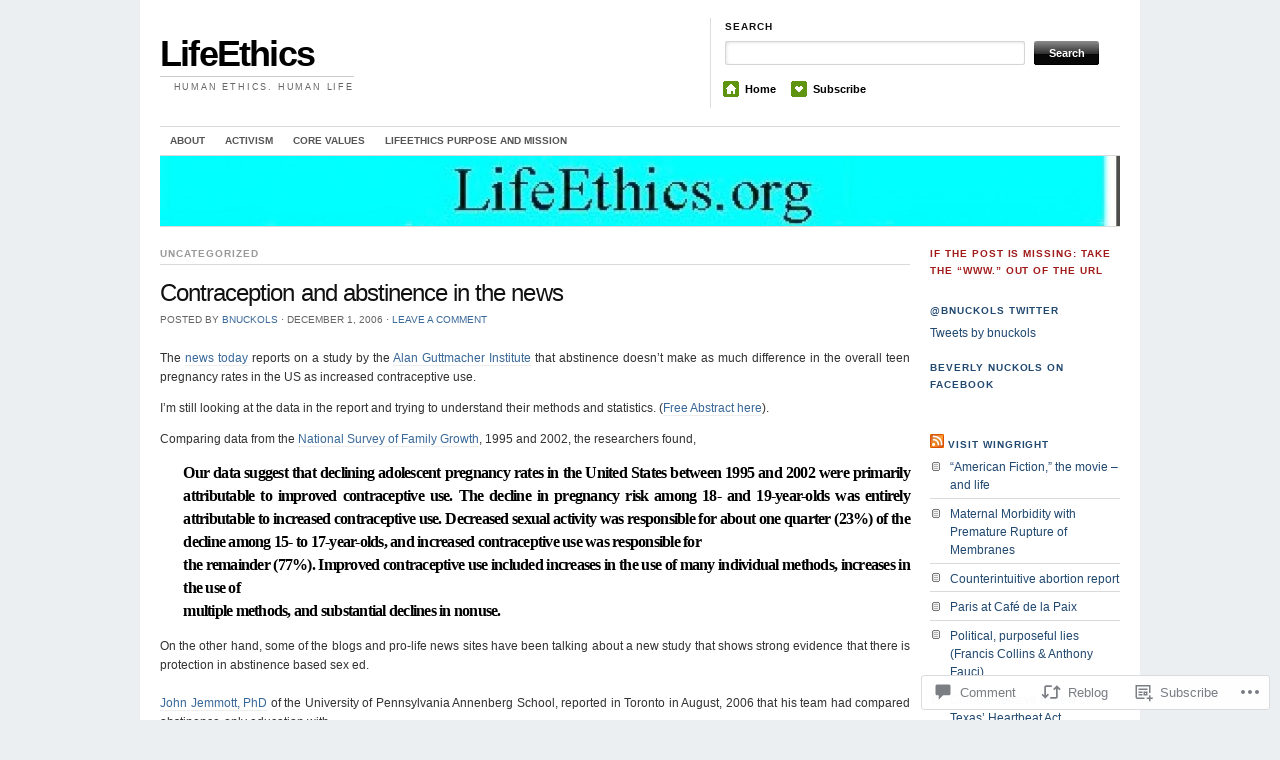

--- FILE ---
content_type: text/html; charset=UTF-8
request_url: https://lifeethics.org/2006/12/01/contraception-and-abstinence-in-the-news/
body_size: 26701
content:
<!DOCTYPE html>
<!--[if IE 7]>
<html id="ie7" lang="en">
<![endif]-->
<!--[if (gt IE 7) | (!IE)]><!-->
<html lang="en">
<!--<![endif]-->
<head>
<meta charset="UTF-8" />
<title>Contraception and abstinence in the news | LifeEthics</title>
<link rel="profile" href="http://gmpg.org/xfn/11" />
<link rel="pingback" href="https://lifeethics.org/xmlrpc.php" />
<meta name='robots' content='max-image-preview:large' />

<!-- Async WordPress.com Remote Login -->
<script id="wpcom_remote_login_js">
var wpcom_remote_login_extra_auth = '';
function wpcom_remote_login_remove_dom_node_id( element_id ) {
	var dom_node = document.getElementById( element_id );
	if ( dom_node ) { dom_node.parentNode.removeChild( dom_node ); }
}
function wpcom_remote_login_remove_dom_node_classes( class_name ) {
	var dom_nodes = document.querySelectorAll( '.' + class_name );
	for ( var i = 0; i < dom_nodes.length; i++ ) {
		dom_nodes[ i ].parentNode.removeChild( dom_nodes[ i ] );
	}
}
function wpcom_remote_login_final_cleanup() {
	wpcom_remote_login_remove_dom_node_classes( "wpcom_remote_login_msg" );
	wpcom_remote_login_remove_dom_node_id( "wpcom_remote_login_key" );
	wpcom_remote_login_remove_dom_node_id( "wpcom_remote_login_validate" );
	wpcom_remote_login_remove_dom_node_id( "wpcom_remote_login_js" );
	wpcom_remote_login_remove_dom_node_id( "wpcom_request_access_iframe" );
	wpcom_remote_login_remove_dom_node_id( "wpcom_request_access_styles" );
}

// Watch for messages back from the remote login
window.addEventListener( "message", function( e ) {
	if ( e.origin === "https://r-login.wordpress.com" ) {
		var data = {};
		try {
			data = JSON.parse( e.data );
		} catch( e ) {
			wpcom_remote_login_final_cleanup();
			return;
		}

		if ( data.msg === 'LOGIN' ) {
			// Clean up the login check iframe
			wpcom_remote_login_remove_dom_node_id( "wpcom_remote_login_key" );

			var id_regex = new RegExp( /^[0-9]+$/ );
			var token_regex = new RegExp( /^.*|.*|.*$/ );
			if (
				token_regex.test( data.token )
				&& id_regex.test( data.wpcomid )
			) {
				// We have everything we need to ask for a login
				var script = document.createElement( "script" );
				script.setAttribute( "id", "wpcom_remote_login_validate" );
				script.src = '/remote-login.php?wpcom_remote_login=validate'
					+ '&wpcomid=' + data.wpcomid
					+ '&token=' + encodeURIComponent( data.token )
					+ '&host=' + window.location.protocol
					+ '//' + window.location.hostname
					+ '&postid=498'
					+ '&is_singular=1';
				document.body.appendChild( script );
			}

			return;
		}

		// Safari ITP, not logged in, so redirect
		if ( data.msg === 'LOGIN-REDIRECT' ) {
			window.location = 'https://wordpress.com/log-in?redirect_to=' + window.location.href;
			return;
		}

		// Safari ITP, storage access failed, remove the request
		if ( data.msg === 'LOGIN-REMOVE' ) {
			var css_zap = 'html { -webkit-transition: margin-top 1s; transition: margin-top 1s; } /* 9001 */ html { margin-top: 0 !important; } * html body { margin-top: 0 !important; } @media screen and ( max-width: 782px ) { html { margin-top: 0 !important; } * html body { margin-top: 0 !important; } }';
			var style_zap = document.createElement( 'style' );
			style_zap.type = 'text/css';
			style_zap.appendChild( document.createTextNode( css_zap ) );
			document.body.appendChild( style_zap );

			var e = document.getElementById( 'wpcom_request_access_iframe' );
			e.parentNode.removeChild( e );

			document.cookie = 'wordpress_com_login_access=denied; path=/; max-age=31536000';

			return;
		}

		// Safari ITP
		if ( data.msg === 'REQUEST_ACCESS' ) {
			console.log( 'request access: safari' );

			// Check ITP iframe enable/disable knob
			if ( wpcom_remote_login_extra_auth !== 'safari_itp_iframe' ) {
				return;
			}

			// If we are in a "private window" there is no ITP.
			var private_window = false;
			try {
				var opendb = window.openDatabase( null, null, null, null );
			} catch( e ) {
				private_window = true;
			}

			if ( private_window ) {
				console.log( 'private window' );
				return;
			}

			var iframe = document.createElement( 'iframe' );
			iframe.id = 'wpcom_request_access_iframe';
			iframe.setAttribute( 'scrolling', 'no' );
			iframe.setAttribute( 'sandbox', 'allow-storage-access-by-user-activation allow-scripts allow-same-origin allow-top-navigation-by-user-activation' );
			iframe.src = 'https://r-login.wordpress.com/remote-login.php?wpcom_remote_login=request_access&origin=' + encodeURIComponent( data.origin ) + '&wpcomid=' + encodeURIComponent( data.wpcomid );

			var css = 'html { -webkit-transition: margin-top 1s; transition: margin-top 1s; } /* 9001 */ html { margin-top: 46px !important; } * html body { margin-top: 46px !important; } @media screen and ( max-width: 660px ) { html { margin-top: 71px !important; } * html body { margin-top: 71px !important; } #wpcom_request_access_iframe { display: block; height: 71px !important; } } #wpcom_request_access_iframe { border: 0px; height: 46px; position: fixed; top: 0; left: 0; width: 100%; min-width: 100%; z-index: 99999; background: #23282d; } ';

			var style = document.createElement( 'style' );
			style.type = 'text/css';
			style.id = 'wpcom_request_access_styles';
			style.appendChild( document.createTextNode( css ) );
			document.body.appendChild( style );

			document.body.appendChild( iframe );
		}

		if ( data.msg === 'DONE' ) {
			wpcom_remote_login_final_cleanup();
		}
	}
}, false );

// Inject the remote login iframe after the page has had a chance to load
// more critical resources
window.addEventListener( "DOMContentLoaded", function( e ) {
	var iframe = document.createElement( "iframe" );
	iframe.style.display = "none";
	iframe.setAttribute( "scrolling", "no" );
	iframe.setAttribute( "id", "wpcom_remote_login_key" );
	iframe.src = "https://r-login.wordpress.com/remote-login.php"
		+ "?wpcom_remote_login=key"
		+ "&origin=aHR0cHM6Ly9saWZlZXRoaWNzLm9yZw%3D%3D"
		+ "&wpcomid=24815454"
		+ "&time=" + Math.floor( Date.now() / 1000 );
	document.body.appendChild( iframe );
}, false );
</script>
<link rel='dns-prefetch' href='//widgets.wp.com' />
<link rel='dns-prefetch' href='//s0.wp.com' />
<link rel="alternate" type="application/rss+xml" title="LifeEthics &raquo; Feed" href="https://lifeethics.org/feed/" />
<link rel="alternate" type="application/rss+xml" title="LifeEthics &raquo; Comments Feed" href="https://lifeethics.org/comments/feed/" />
<link rel="alternate" type="application/rss+xml" title="LifeEthics &raquo; Contraception and abstinence in the&nbsp;news Comments Feed" href="https://lifeethics.org/2006/12/01/contraception-and-abstinence-in-the-news/feed/" />
	<script type="text/javascript">
		/* <![CDATA[ */
		function addLoadEvent(func) {
			var oldonload = window.onload;
			if (typeof window.onload != 'function') {
				window.onload = func;
			} else {
				window.onload = function () {
					oldonload();
					func();
				}
			}
		}
		/* ]]> */
	</script>
	<link crossorigin='anonymous' rel='stylesheet' id='all-css-0-1' href='/_static/??-eJxtzEkKgDAQRNELGZs4EDfiWUJsxMzYHby+RARB3BQ8KD6cWZgUGSNDKCL7su2RwCJnbdxjCCnVWYtHggO9ZlxFTsQftYaogf+k3x2+4Vv1voRZqrHvpkHJwV5glDTa&cssminify=yes' type='text/css' media='all' />
<style id='wp-emoji-styles-inline-css'>

	img.wp-smiley, img.emoji {
		display: inline !important;
		border: none !important;
		box-shadow: none !important;
		height: 1em !important;
		width: 1em !important;
		margin: 0 0.07em !important;
		vertical-align: -0.1em !important;
		background: none !important;
		padding: 0 !important;
	}
/*# sourceURL=wp-emoji-styles-inline-css */
</style>
<link crossorigin='anonymous' rel='stylesheet' id='all-css-2-1' href='/wp-content/plugins/gutenberg-core/v22.2.0/build/styles/block-library/style.css?m=1764855221i&cssminify=yes' type='text/css' media='all' />
<style id='wp-block-library-inline-css'>
.has-text-align-justify {
	text-align:justify;
}
.has-text-align-justify{text-align:justify;}

/*# sourceURL=wp-block-library-inline-css */
</style><style id='global-styles-inline-css'>
:root{--wp--preset--aspect-ratio--square: 1;--wp--preset--aspect-ratio--4-3: 4/3;--wp--preset--aspect-ratio--3-4: 3/4;--wp--preset--aspect-ratio--3-2: 3/2;--wp--preset--aspect-ratio--2-3: 2/3;--wp--preset--aspect-ratio--16-9: 16/9;--wp--preset--aspect-ratio--9-16: 9/16;--wp--preset--color--black: #000000;--wp--preset--color--cyan-bluish-gray: #abb8c3;--wp--preset--color--white: #ffffff;--wp--preset--color--pale-pink: #f78da7;--wp--preset--color--vivid-red: #cf2e2e;--wp--preset--color--luminous-vivid-orange: #ff6900;--wp--preset--color--luminous-vivid-amber: #fcb900;--wp--preset--color--light-green-cyan: #7bdcb5;--wp--preset--color--vivid-green-cyan: #00d084;--wp--preset--color--pale-cyan-blue: #8ed1fc;--wp--preset--color--vivid-cyan-blue: #0693e3;--wp--preset--color--vivid-purple: #9b51e0;--wp--preset--gradient--vivid-cyan-blue-to-vivid-purple: linear-gradient(135deg,rgb(6,147,227) 0%,rgb(155,81,224) 100%);--wp--preset--gradient--light-green-cyan-to-vivid-green-cyan: linear-gradient(135deg,rgb(122,220,180) 0%,rgb(0,208,130) 100%);--wp--preset--gradient--luminous-vivid-amber-to-luminous-vivid-orange: linear-gradient(135deg,rgb(252,185,0) 0%,rgb(255,105,0) 100%);--wp--preset--gradient--luminous-vivid-orange-to-vivid-red: linear-gradient(135deg,rgb(255,105,0) 0%,rgb(207,46,46) 100%);--wp--preset--gradient--very-light-gray-to-cyan-bluish-gray: linear-gradient(135deg,rgb(238,238,238) 0%,rgb(169,184,195) 100%);--wp--preset--gradient--cool-to-warm-spectrum: linear-gradient(135deg,rgb(74,234,220) 0%,rgb(151,120,209) 20%,rgb(207,42,186) 40%,rgb(238,44,130) 60%,rgb(251,105,98) 80%,rgb(254,248,76) 100%);--wp--preset--gradient--blush-light-purple: linear-gradient(135deg,rgb(255,206,236) 0%,rgb(152,150,240) 100%);--wp--preset--gradient--blush-bordeaux: linear-gradient(135deg,rgb(254,205,165) 0%,rgb(254,45,45) 50%,rgb(107,0,62) 100%);--wp--preset--gradient--luminous-dusk: linear-gradient(135deg,rgb(255,203,112) 0%,rgb(199,81,192) 50%,rgb(65,88,208) 100%);--wp--preset--gradient--pale-ocean: linear-gradient(135deg,rgb(255,245,203) 0%,rgb(182,227,212) 50%,rgb(51,167,181) 100%);--wp--preset--gradient--electric-grass: linear-gradient(135deg,rgb(202,248,128) 0%,rgb(113,206,126) 100%);--wp--preset--gradient--midnight: linear-gradient(135deg,rgb(2,3,129) 0%,rgb(40,116,252) 100%);--wp--preset--font-size--small: 13px;--wp--preset--font-size--medium: 20px;--wp--preset--font-size--large: 36px;--wp--preset--font-size--x-large: 42px;--wp--preset--font-family--albert-sans: 'Albert Sans', sans-serif;--wp--preset--font-family--alegreya: Alegreya, serif;--wp--preset--font-family--arvo: Arvo, serif;--wp--preset--font-family--bodoni-moda: 'Bodoni Moda', serif;--wp--preset--font-family--bricolage-grotesque: 'Bricolage Grotesque', sans-serif;--wp--preset--font-family--cabin: Cabin, sans-serif;--wp--preset--font-family--chivo: Chivo, sans-serif;--wp--preset--font-family--commissioner: Commissioner, sans-serif;--wp--preset--font-family--cormorant: Cormorant, serif;--wp--preset--font-family--courier-prime: 'Courier Prime', monospace;--wp--preset--font-family--crimson-pro: 'Crimson Pro', serif;--wp--preset--font-family--dm-mono: 'DM Mono', monospace;--wp--preset--font-family--dm-sans: 'DM Sans', sans-serif;--wp--preset--font-family--dm-serif-display: 'DM Serif Display', serif;--wp--preset--font-family--domine: Domine, serif;--wp--preset--font-family--eb-garamond: 'EB Garamond', serif;--wp--preset--font-family--epilogue: Epilogue, sans-serif;--wp--preset--font-family--fahkwang: Fahkwang, sans-serif;--wp--preset--font-family--figtree: Figtree, sans-serif;--wp--preset--font-family--fira-sans: 'Fira Sans', sans-serif;--wp--preset--font-family--fjalla-one: 'Fjalla One', sans-serif;--wp--preset--font-family--fraunces: Fraunces, serif;--wp--preset--font-family--gabarito: Gabarito, system-ui;--wp--preset--font-family--ibm-plex-mono: 'IBM Plex Mono', monospace;--wp--preset--font-family--ibm-plex-sans: 'IBM Plex Sans', sans-serif;--wp--preset--font-family--ibarra-real-nova: 'Ibarra Real Nova', serif;--wp--preset--font-family--instrument-serif: 'Instrument Serif', serif;--wp--preset--font-family--inter: Inter, sans-serif;--wp--preset--font-family--josefin-sans: 'Josefin Sans', sans-serif;--wp--preset--font-family--jost: Jost, sans-serif;--wp--preset--font-family--libre-baskerville: 'Libre Baskerville', serif;--wp--preset--font-family--libre-franklin: 'Libre Franklin', sans-serif;--wp--preset--font-family--literata: Literata, serif;--wp--preset--font-family--lora: Lora, serif;--wp--preset--font-family--merriweather: Merriweather, serif;--wp--preset--font-family--montserrat: Montserrat, sans-serif;--wp--preset--font-family--newsreader: Newsreader, serif;--wp--preset--font-family--noto-sans-mono: 'Noto Sans Mono', sans-serif;--wp--preset--font-family--nunito: Nunito, sans-serif;--wp--preset--font-family--open-sans: 'Open Sans', sans-serif;--wp--preset--font-family--overpass: Overpass, sans-serif;--wp--preset--font-family--pt-serif: 'PT Serif', serif;--wp--preset--font-family--petrona: Petrona, serif;--wp--preset--font-family--piazzolla: Piazzolla, serif;--wp--preset--font-family--playfair-display: 'Playfair Display', serif;--wp--preset--font-family--plus-jakarta-sans: 'Plus Jakarta Sans', sans-serif;--wp--preset--font-family--poppins: Poppins, sans-serif;--wp--preset--font-family--raleway: Raleway, sans-serif;--wp--preset--font-family--roboto: Roboto, sans-serif;--wp--preset--font-family--roboto-slab: 'Roboto Slab', serif;--wp--preset--font-family--rubik: Rubik, sans-serif;--wp--preset--font-family--rufina: Rufina, serif;--wp--preset--font-family--sora: Sora, sans-serif;--wp--preset--font-family--source-sans-3: 'Source Sans 3', sans-serif;--wp--preset--font-family--source-serif-4: 'Source Serif 4', serif;--wp--preset--font-family--space-mono: 'Space Mono', monospace;--wp--preset--font-family--syne: Syne, sans-serif;--wp--preset--font-family--texturina: Texturina, serif;--wp--preset--font-family--urbanist: Urbanist, sans-serif;--wp--preset--font-family--work-sans: 'Work Sans', sans-serif;--wp--preset--spacing--20: 0.44rem;--wp--preset--spacing--30: 0.67rem;--wp--preset--spacing--40: 1rem;--wp--preset--spacing--50: 1.5rem;--wp--preset--spacing--60: 2.25rem;--wp--preset--spacing--70: 3.38rem;--wp--preset--spacing--80: 5.06rem;--wp--preset--shadow--natural: 6px 6px 9px rgba(0, 0, 0, 0.2);--wp--preset--shadow--deep: 12px 12px 50px rgba(0, 0, 0, 0.4);--wp--preset--shadow--sharp: 6px 6px 0px rgba(0, 0, 0, 0.2);--wp--preset--shadow--outlined: 6px 6px 0px -3px rgb(255, 255, 255), 6px 6px rgb(0, 0, 0);--wp--preset--shadow--crisp: 6px 6px 0px rgb(0, 0, 0);}:where(.is-layout-flex){gap: 0.5em;}:where(.is-layout-grid){gap: 0.5em;}body .is-layout-flex{display: flex;}.is-layout-flex{flex-wrap: wrap;align-items: center;}.is-layout-flex > :is(*, div){margin: 0;}body .is-layout-grid{display: grid;}.is-layout-grid > :is(*, div){margin: 0;}:where(.wp-block-columns.is-layout-flex){gap: 2em;}:where(.wp-block-columns.is-layout-grid){gap: 2em;}:where(.wp-block-post-template.is-layout-flex){gap: 1.25em;}:where(.wp-block-post-template.is-layout-grid){gap: 1.25em;}.has-black-color{color: var(--wp--preset--color--black) !important;}.has-cyan-bluish-gray-color{color: var(--wp--preset--color--cyan-bluish-gray) !important;}.has-white-color{color: var(--wp--preset--color--white) !important;}.has-pale-pink-color{color: var(--wp--preset--color--pale-pink) !important;}.has-vivid-red-color{color: var(--wp--preset--color--vivid-red) !important;}.has-luminous-vivid-orange-color{color: var(--wp--preset--color--luminous-vivid-orange) !important;}.has-luminous-vivid-amber-color{color: var(--wp--preset--color--luminous-vivid-amber) !important;}.has-light-green-cyan-color{color: var(--wp--preset--color--light-green-cyan) !important;}.has-vivid-green-cyan-color{color: var(--wp--preset--color--vivid-green-cyan) !important;}.has-pale-cyan-blue-color{color: var(--wp--preset--color--pale-cyan-blue) !important;}.has-vivid-cyan-blue-color{color: var(--wp--preset--color--vivid-cyan-blue) !important;}.has-vivid-purple-color{color: var(--wp--preset--color--vivid-purple) !important;}.has-black-background-color{background-color: var(--wp--preset--color--black) !important;}.has-cyan-bluish-gray-background-color{background-color: var(--wp--preset--color--cyan-bluish-gray) !important;}.has-white-background-color{background-color: var(--wp--preset--color--white) !important;}.has-pale-pink-background-color{background-color: var(--wp--preset--color--pale-pink) !important;}.has-vivid-red-background-color{background-color: var(--wp--preset--color--vivid-red) !important;}.has-luminous-vivid-orange-background-color{background-color: var(--wp--preset--color--luminous-vivid-orange) !important;}.has-luminous-vivid-amber-background-color{background-color: var(--wp--preset--color--luminous-vivid-amber) !important;}.has-light-green-cyan-background-color{background-color: var(--wp--preset--color--light-green-cyan) !important;}.has-vivid-green-cyan-background-color{background-color: var(--wp--preset--color--vivid-green-cyan) !important;}.has-pale-cyan-blue-background-color{background-color: var(--wp--preset--color--pale-cyan-blue) !important;}.has-vivid-cyan-blue-background-color{background-color: var(--wp--preset--color--vivid-cyan-blue) !important;}.has-vivid-purple-background-color{background-color: var(--wp--preset--color--vivid-purple) !important;}.has-black-border-color{border-color: var(--wp--preset--color--black) !important;}.has-cyan-bluish-gray-border-color{border-color: var(--wp--preset--color--cyan-bluish-gray) !important;}.has-white-border-color{border-color: var(--wp--preset--color--white) !important;}.has-pale-pink-border-color{border-color: var(--wp--preset--color--pale-pink) !important;}.has-vivid-red-border-color{border-color: var(--wp--preset--color--vivid-red) !important;}.has-luminous-vivid-orange-border-color{border-color: var(--wp--preset--color--luminous-vivid-orange) !important;}.has-luminous-vivid-amber-border-color{border-color: var(--wp--preset--color--luminous-vivid-amber) !important;}.has-light-green-cyan-border-color{border-color: var(--wp--preset--color--light-green-cyan) !important;}.has-vivid-green-cyan-border-color{border-color: var(--wp--preset--color--vivid-green-cyan) !important;}.has-pale-cyan-blue-border-color{border-color: var(--wp--preset--color--pale-cyan-blue) !important;}.has-vivid-cyan-blue-border-color{border-color: var(--wp--preset--color--vivid-cyan-blue) !important;}.has-vivid-purple-border-color{border-color: var(--wp--preset--color--vivid-purple) !important;}.has-vivid-cyan-blue-to-vivid-purple-gradient-background{background: var(--wp--preset--gradient--vivid-cyan-blue-to-vivid-purple) !important;}.has-light-green-cyan-to-vivid-green-cyan-gradient-background{background: var(--wp--preset--gradient--light-green-cyan-to-vivid-green-cyan) !important;}.has-luminous-vivid-amber-to-luminous-vivid-orange-gradient-background{background: var(--wp--preset--gradient--luminous-vivid-amber-to-luminous-vivid-orange) !important;}.has-luminous-vivid-orange-to-vivid-red-gradient-background{background: var(--wp--preset--gradient--luminous-vivid-orange-to-vivid-red) !important;}.has-very-light-gray-to-cyan-bluish-gray-gradient-background{background: var(--wp--preset--gradient--very-light-gray-to-cyan-bluish-gray) !important;}.has-cool-to-warm-spectrum-gradient-background{background: var(--wp--preset--gradient--cool-to-warm-spectrum) !important;}.has-blush-light-purple-gradient-background{background: var(--wp--preset--gradient--blush-light-purple) !important;}.has-blush-bordeaux-gradient-background{background: var(--wp--preset--gradient--blush-bordeaux) !important;}.has-luminous-dusk-gradient-background{background: var(--wp--preset--gradient--luminous-dusk) !important;}.has-pale-ocean-gradient-background{background: var(--wp--preset--gradient--pale-ocean) !important;}.has-electric-grass-gradient-background{background: var(--wp--preset--gradient--electric-grass) !important;}.has-midnight-gradient-background{background: var(--wp--preset--gradient--midnight) !important;}.has-small-font-size{font-size: var(--wp--preset--font-size--small) !important;}.has-medium-font-size{font-size: var(--wp--preset--font-size--medium) !important;}.has-large-font-size{font-size: var(--wp--preset--font-size--large) !important;}.has-x-large-font-size{font-size: var(--wp--preset--font-size--x-large) !important;}.has-albert-sans-font-family{font-family: var(--wp--preset--font-family--albert-sans) !important;}.has-alegreya-font-family{font-family: var(--wp--preset--font-family--alegreya) !important;}.has-arvo-font-family{font-family: var(--wp--preset--font-family--arvo) !important;}.has-bodoni-moda-font-family{font-family: var(--wp--preset--font-family--bodoni-moda) !important;}.has-bricolage-grotesque-font-family{font-family: var(--wp--preset--font-family--bricolage-grotesque) !important;}.has-cabin-font-family{font-family: var(--wp--preset--font-family--cabin) !important;}.has-chivo-font-family{font-family: var(--wp--preset--font-family--chivo) !important;}.has-commissioner-font-family{font-family: var(--wp--preset--font-family--commissioner) !important;}.has-cormorant-font-family{font-family: var(--wp--preset--font-family--cormorant) !important;}.has-courier-prime-font-family{font-family: var(--wp--preset--font-family--courier-prime) !important;}.has-crimson-pro-font-family{font-family: var(--wp--preset--font-family--crimson-pro) !important;}.has-dm-mono-font-family{font-family: var(--wp--preset--font-family--dm-mono) !important;}.has-dm-sans-font-family{font-family: var(--wp--preset--font-family--dm-sans) !important;}.has-dm-serif-display-font-family{font-family: var(--wp--preset--font-family--dm-serif-display) !important;}.has-domine-font-family{font-family: var(--wp--preset--font-family--domine) !important;}.has-eb-garamond-font-family{font-family: var(--wp--preset--font-family--eb-garamond) !important;}.has-epilogue-font-family{font-family: var(--wp--preset--font-family--epilogue) !important;}.has-fahkwang-font-family{font-family: var(--wp--preset--font-family--fahkwang) !important;}.has-figtree-font-family{font-family: var(--wp--preset--font-family--figtree) !important;}.has-fira-sans-font-family{font-family: var(--wp--preset--font-family--fira-sans) !important;}.has-fjalla-one-font-family{font-family: var(--wp--preset--font-family--fjalla-one) !important;}.has-fraunces-font-family{font-family: var(--wp--preset--font-family--fraunces) !important;}.has-gabarito-font-family{font-family: var(--wp--preset--font-family--gabarito) !important;}.has-ibm-plex-mono-font-family{font-family: var(--wp--preset--font-family--ibm-plex-mono) !important;}.has-ibm-plex-sans-font-family{font-family: var(--wp--preset--font-family--ibm-plex-sans) !important;}.has-ibarra-real-nova-font-family{font-family: var(--wp--preset--font-family--ibarra-real-nova) !important;}.has-instrument-serif-font-family{font-family: var(--wp--preset--font-family--instrument-serif) !important;}.has-inter-font-family{font-family: var(--wp--preset--font-family--inter) !important;}.has-josefin-sans-font-family{font-family: var(--wp--preset--font-family--josefin-sans) !important;}.has-jost-font-family{font-family: var(--wp--preset--font-family--jost) !important;}.has-libre-baskerville-font-family{font-family: var(--wp--preset--font-family--libre-baskerville) !important;}.has-libre-franklin-font-family{font-family: var(--wp--preset--font-family--libre-franklin) !important;}.has-literata-font-family{font-family: var(--wp--preset--font-family--literata) !important;}.has-lora-font-family{font-family: var(--wp--preset--font-family--lora) !important;}.has-merriweather-font-family{font-family: var(--wp--preset--font-family--merriweather) !important;}.has-montserrat-font-family{font-family: var(--wp--preset--font-family--montserrat) !important;}.has-newsreader-font-family{font-family: var(--wp--preset--font-family--newsreader) !important;}.has-noto-sans-mono-font-family{font-family: var(--wp--preset--font-family--noto-sans-mono) !important;}.has-nunito-font-family{font-family: var(--wp--preset--font-family--nunito) !important;}.has-open-sans-font-family{font-family: var(--wp--preset--font-family--open-sans) !important;}.has-overpass-font-family{font-family: var(--wp--preset--font-family--overpass) !important;}.has-pt-serif-font-family{font-family: var(--wp--preset--font-family--pt-serif) !important;}.has-petrona-font-family{font-family: var(--wp--preset--font-family--petrona) !important;}.has-piazzolla-font-family{font-family: var(--wp--preset--font-family--piazzolla) !important;}.has-playfair-display-font-family{font-family: var(--wp--preset--font-family--playfair-display) !important;}.has-plus-jakarta-sans-font-family{font-family: var(--wp--preset--font-family--plus-jakarta-sans) !important;}.has-poppins-font-family{font-family: var(--wp--preset--font-family--poppins) !important;}.has-raleway-font-family{font-family: var(--wp--preset--font-family--raleway) !important;}.has-roboto-font-family{font-family: var(--wp--preset--font-family--roboto) !important;}.has-roboto-slab-font-family{font-family: var(--wp--preset--font-family--roboto-slab) !important;}.has-rubik-font-family{font-family: var(--wp--preset--font-family--rubik) !important;}.has-rufina-font-family{font-family: var(--wp--preset--font-family--rufina) !important;}.has-sora-font-family{font-family: var(--wp--preset--font-family--sora) !important;}.has-source-sans-3-font-family{font-family: var(--wp--preset--font-family--source-sans-3) !important;}.has-source-serif-4-font-family{font-family: var(--wp--preset--font-family--source-serif-4) !important;}.has-space-mono-font-family{font-family: var(--wp--preset--font-family--space-mono) !important;}.has-syne-font-family{font-family: var(--wp--preset--font-family--syne) !important;}.has-texturina-font-family{font-family: var(--wp--preset--font-family--texturina) !important;}.has-urbanist-font-family{font-family: var(--wp--preset--font-family--urbanist) !important;}.has-work-sans-font-family{font-family: var(--wp--preset--font-family--work-sans) !important;}
/*# sourceURL=global-styles-inline-css */
</style>

<style id='classic-theme-styles-inline-css'>
/*! This file is auto-generated */
.wp-block-button__link{color:#fff;background-color:#32373c;border-radius:9999px;box-shadow:none;text-decoration:none;padding:calc(.667em + 2px) calc(1.333em + 2px);font-size:1.125em}.wp-block-file__button{background:#32373c;color:#fff;text-decoration:none}
/*# sourceURL=/wp-includes/css/classic-themes.min.css */
</style>
<link crossorigin='anonymous' rel='stylesheet' id='all-css-4-1' href='/_static/??-eJx9j9sOwjAIhl/[base64]&cssminify=yes' type='text/css' media='all' />
<link rel='stylesheet' id='verbum-gutenberg-css-css' href='https://widgets.wp.com/verbum-block-editor/block-editor.css?ver=1738686361' media='all' />
<link crossorigin='anonymous' rel='stylesheet' id='all-css-6-1' href='/wp-content/themes/pub/themorningafter/style.css?m=1741693348i&cssminify=yes' type='text/css' media='all' />
<link rel='stylesheet' id='the_morning_after-wpcom-css' href='https://s0.wp.com/wp-content/themes/pub/themorningafter/inc/style-wpcom.css?ver=6.9-RC2-61304' media='all' />
<style id='jetpack_facebook_likebox-inline-css'>
.widget_facebook_likebox {
	overflow: hidden;
}

/*# sourceURL=/wp-content/mu-plugins/jetpack-plugin/moon/modules/widgets/facebook-likebox/style.css */
</style>
<link crossorigin='anonymous' rel='stylesheet' id='all-css-10-1' href='/_static/??-eJzTLy/QTc7PK0nNK9HPLdUtyClNz8wr1i9KTcrJTwcy0/WTi5G5ekCujj52Temp+bo5+cmJJZn5eSgc3bScxMwikFb7XFtDE1NLExMLc0OTLACohS2q&cssminify=yes' type='text/css' media='all' />
<link crossorigin='anonymous' rel='stylesheet' id='print-css-11-1' href='/wp-content/mu-plugins/global-print/global-print.css?m=1465851035i&cssminify=yes' type='text/css' media='print' />
<style id='jetpack-global-styles-frontend-style-inline-css'>
:root { --font-headings: unset; --font-base: unset; --font-headings-default: -apple-system,BlinkMacSystemFont,"Segoe UI",Roboto,Oxygen-Sans,Ubuntu,Cantarell,"Helvetica Neue",sans-serif; --font-base-default: -apple-system,BlinkMacSystemFont,"Segoe UI",Roboto,Oxygen-Sans,Ubuntu,Cantarell,"Helvetica Neue",sans-serif;}
/*# sourceURL=jetpack-global-styles-frontend-style-inline-css */
</style>
<link crossorigin='anonymous' rel='stylesheet' id='all-css-14-1' href='/_static/??-eJyNjcEKwjAQRH/IuFRT6kX8FNkmS5K6yQY3Qfx7bfEiXrwM82B4A49qnJRGpUHupnIPqSgs1Cq624chi6zhO5OCRryTR++fW00l7J3qDv43XVNxoOISsmEJol/wY2uR8vs3WggsM/I6uOTzMI3Hw8lOg11eUT1JKA==&cssminify=yes' type='text/css' media='all' />
<script type="text/javascript" id="jetpack_related-posts-js-extra">
/* <![CDATA[ */
var related_posts_js_options = {"post_heading":"h4"};
//# sourceURL=jetpack_related-posts-js-extra
/* ]]> */
</script>
<script type="text/javascript" id="wpcom-actionbar-placeholder-js-extra">
/* <![CDATA[ */
var actionbardata = {"siteID":"24815454","postID":"498","siteURL":"https://lifeethics.org","xhrURL":"https://lifeethics.org/wp-admin/admin-ajax.php","nonce":"dd15ffb2a3","isLoggedIn":"","statusMessage":"","subsEmailDefault":"instantly","proxyScriptUrl":"https://s0.wp.com/wp-content/js/wpcom-proxy-request.js?m=1513050504i&amp;ver=20211021","shortlink":"https://wp.me/p1G7Dg-82","i18n":{"followedText":"New posts from this site will now appear in your \u003Ca href=\"https://wordpress.com/reader\"\u003EReader\u003C/a\u003E","foldBar":"Collapse this bar","unfoldBar":"Expand this bar","shortLinkCopied":"Shortlink copied to clipboard."}};
//# sourceURL=wpcom-actionbar-placeholder-js-extra
/* ]]> */
</script>
<script type="text/javascript" id="jetpack-mu-wpcom-settings-js-before">
/* <![CDATA[ */
var JETPACK_MU_WPCOM_SETTINGS = {"assetsUrl":"https://s0.wp.com/wp-content/mu-plugins/jetpack-mu-wpcom-plugin/moon/jetpack_vendor/automattic/jetpack-mu-wpcom/src/build/"};
//# sourceURL=jetpack-mu-wpcom-settings-js-before
/* ]]> */
</script>
<script crossorigin='anonymous' type='text/javascript'  src='/_static/??/wp-content/mu-plugins/jetpack-plugin/moon/_inc/build/related-posts/related-posts.min.js,/wp-content/js/rlt-proxy.js?m=1755006225j'></script>
<script type="text/javascript" id="rlt-proxy-js-after">
/* <![CDATA[ */
	rltInitialize( {"token":null,"iframeOrigins":["https:\/\/widgets.wp.com"]} );
//# sourceURL=rlt-proxy-js-after
/* ]]> */
</script>
<link rel="EditURI" type="application/rsd+xml" title="RSD" href="https://lifeethics.wordpress.com/xmlrpc.php?rsd" />
<meta name="generator" content="WordPress.com" />
<link rel="canonical" href="https://lifeethics.org/2006/12/01/contraception-and-abstinence-in-the-news/" />
<link rel='shortlink' href='https://wp.me/p1G7Dg-82' />
<link rel="alternate" type="application/json+oembed" href="https://public-api.wordpress.com/oembed/?format=json&amp;url=https%3A%2F%2Flifeethics.org%2F2006%2F12%2F01%2Fcontraception-and-abstinence-in-the-news%2F&amp;for=wpcom-auto-discovery" /><link rel="alternate" type="application/xml+oembed" href="https://public-api.wordpress.com/oembed/?format=xml&amp;url=https%3A%2F%2Flifeethics.org%2F2006%2F12%2F01%2Fcontraception-and-abstinence-in-the-news%2F&amp;for=wpcom-auto-discovery" />
<!-- Jetpack Open Graph Tags -->
<meta property="og:type" content="article" />
<meta property="og:title" content="Contraception and abstinence in the news" />
<meta property="og:url" content="https://lifeethics.org/2006/12/01/contraception-and-abstinence-in-the-news/" />
<meta property="og:description" content="The news today reports on a study by the Alan Guttmacher Institute that abstinence doesn&#8217;t make as much difference in the overall teen pregnancy rates in the US as increased contraceptive use…" />
<meta property="article:published_time" content="2006-12-01T17:24:00+00:00" />
<meta property="article:modified_time" content="2006-12-01T17:24:00+00:00" />
<meta property="og:site_name" content="LifeEthics" />
<meta property="og:image" content="https://secure.gravatar.com/blavatar/94c0ab278e05b05990c0e04f2e867b581651a4ccf6ffee292f3b84e65fcd0e4f?s=200&#038;ts=1768861903" />
<meta property="og:image:width" content="200" />
<meta property="og:image:height" content="200" />
<meta property="og:image:alt" content="" />
<meta property="og:locale" content="en_US" />
<meta property="article:publisher" content="https://www.facebook.com/WordPresscom" />
<meta name="twitter:text:title" content="Contraception and abstinence in the&nbsp;news" />
<meta name="twitter:image" content="https://secure.gravatar.com/blavatar/94c0ab278e05b05990c0e04f2e867b581651a4ccf6ffee292f3b84e65fcd0e4f?s=240" />
<meta name="twitter:card" content="summary" />

<!-- End Jetpack Open Graph Tags -->
<link rel="shortcut icon" type="image/x-icon" href="https://secure.gravatar.com/blavatar/94c0ab278e05b05990c0e04f2e867b581651a4ccf6ffee292f3b84e65fcd0e4f?s=32" sizes="16x16" />
<link rel="icon" type="image/x-icon" href="https://secure.gravatar.com/blavatar/94c0ab278e05b05990c0e04f2e867b581651a4ccf6ffee292f3b84e65fcd0e4f?s=32" sizes="16x16" />
<link rel="apple-touch-icon" href="https://secure.gravatar.com/blavatar/94c0ab278e05b05990c0e04f2e867b581651a4ccf6ffee292f3b84e65fcd0e4f?s=114" />
<link rel='openid.server' href='https://lifeethics.org/?openidserver=1' />
<link rel='openid.delegate' href='https://lifeethics.org/' />
<link rel="search" type="application/opensearchdescription+xml" href="https://lifeethics.org/osd.xml" title="LifeEthics" />
<link rel="search" type="application/opensearchdescription+xml" href="https://s1.wp.com/opensearch.xml" title="WordPress.com" />
<meta name="description" content="The news today reports on a study by the Alan Guttmacher Institute that abstinence doesn&#039;t make as much difference in the overall teen pregnancy rates in the US as increased contraceptive use.I&#039;m still looking at the data in the report and trying to understand their methods and statistics. (Free Abstract here).Comparing data from the National&hellip;" />
</head>

<body class="wp-singular post-template-default single single-post postid-498 single-format-standard wp-theme-pubthemorningafter customizer-styles-applied jetpack-reblog-enabled">

	<div class="container">
	
		<div id="header" class="column full-width clear-fix">

			<div id="logo" class="column first">
				<div class="title">
										<h3 class="site-title">
						<a href="https://lifeethics.org/">LifeEthics</a>
					</h3>
					<div class="site-description desc">Human Ethics. Human Life</div>
				</div>
			</div><!-- end logo -->

			<div id="search_menu" class="column border_left last">
				<div id="search" class="column first">
					<h3 class="mast4">Search</h3>

					<div id="search-form">
						<form method="get" id="searchform" action="https://lifeethics.org//">
							<div class="clear-fix">
								<label for="s" class="none">Search for:</label>
								<input type="text" name="s" id="s" class="search_input" value="" />
								<label for="searchsubmit" class="none">Go</label>
								<input type="submit" id="searchsubmit" class="submit_input" value="Search" />
							</div>
						</form>
					</div>
				</div><!-- end #search -->
				<ul id="menu" class="clear-fix">
					<li><span class="home"><a href="https://lifeethics.org/">Home</a></span></li>
<li><span class="subscribe"><a href="https://lifeethics.org/feed/rss/">Subscribe</a></span></li>
				</ul>
			</div><!-- end #search_menu -->

		</div><!-- end #header -->

		<div id="navigation" class="clear-fix">
			<ul class="nav fl">
<li class="page_item page-item-5"><a href="https://lifeethics.org/about-2/">About</a></li>
<li class="page_item page-item-1012"><a href="https://lifeethics.org/activism/">Activism</a></li>
<li class="page_item page-item-1006"><a href="https://lifeethics.org/core-values/">Core Values</a></li>
<li class="page_item page-item-998"><a href="https://lifeethics.org/history-of-lifeethics/">LifeEthics Purpose and&nbsp;Mission</a></li>
</ul>
					</div><!-- #navigation -->


<div id="topbanner" class="column full-width" style="background-image:url(https://lifeethics.org/wp-content/uploads/2012/04/cropped-clear-lifeethics-long-logo.jpg)">

		
		</div>
<div id="post_content" class="column full-width">

	
		<div class="column primary-content first">

			<div class="post_cat"><a href="https://lifeethics.org/category/uncategorized/" rel="category tag">Uncategorized</a></div>

			<h1 class="post_name" id="post-498">Contraception and abstinence in the&nbsp;news</h1>

			<div class="post_meta">
				<span class="byline">Posted by <a class="url fn n" href="https://lifeethics.org/author/bnuckols/" title="View all posts by bnuckols" rel="author">bnuckols</a></span> <span class="entry-date"><span class="dot">&sdot;</span> <time class="entry-date" datetime="2006-12-01T17:24:00-05:00" pubdate>December 1, 2006</time></span>									<span class="comment-link"><span class="dot">&sdot;</span> <a href="https://lifeethics.org/2006/12/01/contraception-and-abstinence-in-the-news/#respond">Leave a comment</a></span>
							</div>

			<div class="post_meta">
							</div>

			<div class="post_text">
				<p>The <a href="http://news.google.com/news/url?sa=t&amp;ct=/1-0&amp;fp=45707efa2e05abd5&amp;ei=6WtwRYy4IJSWaMaUncMI&amp;url=http%3A//www.forbes.com/forbeslife/health/feeds/hscout/2006/11/30/hscout536357.html&amp;cid=1111621194">news today</a> reports on a study by the <a href="http://www.guttmacher.org/pubs/fb_sex_ed02.html">Alan Guttmacher Institute</a> that abstinence doesn&#8217;t make as much difference in the overall teen pregnancy rates in the US as increased contraceptive use.</p>
<p>I&#8217;m still looking at the data in the report and trying to understand their methods and statistics.  (<a href="http://www.ajph.org/cgi/content/abstract/AJPH.2006.089169v1">Free Abstract here</a>).</p>
<p>Comparing data from the <a href="http://www.cdc.gov/nchs/about/major/nsfg/nsfgback.htm">National Survey of Family Growth</a>, 1995 and 2002, the researchers found,</p>
<blockquote><p>Our data suggest that declining adolescent pregnancy rates in the United States between 1995 and 2002 were primarily attributable to improved contraceptive use. The decline in pregnancy risk among 18- and 19-year-olds was entirely attributable to increased contraceptive use. Decreased sexual activity was responsible for about one quarter (23%) of the decline among 15- to 17-year-olds, and increased contraceptive use was responsible for<br />the remainder (77%). Improved contraceptive use included increases in the use of many individual methods, increases in the use of<br />multiple methods, and substantial declines in nonuse.</p></blockquote>
<p>On the other hand, some of the blogs and pro-life news sites have been talking about a new study that shows strong evidence that there is protection in abstinence based sex ed.<br /><a href="http://www.uphs.upenn.edu/aids/Membership/jemmottj.htm"><br />John Jemmott, PhD</a> of the University of Pennsylvania Annenberg School, reported in Toronto in August, 2006 that his team had compared abstinence-only education with</p>
<p>The PowerPoint slides showing efficacy of the abstinence only approach, from the presentation in Toronto are <a href="http://www.aids2006.org/Web/MOAX0504.ppt">here.</a></p>
<p>And here&#8217;s <a href="http://www.canada.com/topics/bodyandhealth/story.html?id=0de42c8e-3877-419e-a7dc-ad253bce4784&amp;k=71341">a review of the discussion</a> in the media, at the time:</p>
<p></p>
<blockquote><p>A study of 662 African-American Grade 6 and 7 students from inner-city middle schools in Philadelphia found those taught an abstinence-only approach to sex were less likely to have had sexual intercourse at 24 months&#8217; follow-up compared to those put through a &#8220;safer sex&#8221; intervention that emphasized condom use but made no mention of abstinence.</p>
<p>And while Bill Clinton, the former U.S. president, told delegates to the International AIDS Conference in Toronto yesterday that abstinence programs delay sexual activity but make teens less likely to use condoms when they do start having sex, the study found the opposite to be true.</p>
<p>&#8220;It did not reduce intentions to use condoms, it did not reduce beliefs about the efficacy of condoms, it did not decrease consistent condom use and it did not decrease condom use at last sexual [encounter],&#8221; lead author John Jemmott, of the University of Pennsylvania, said.</p>
<p>The youngsters in the study ranged in age from 10 to 15; half were girls. Twenty-three per cent said they had had sexual intercourse at least once before the study began.</p>
<p>&#8220;There aren&#8217;t any studies that show that children are less likely to use condoms as a result of an abstinence intervention. I&#8217;ve looked in the literature, there are no studies that show that,&#8221; Mr. Jemmott said in an interview.</p>
</blockquote>
<div id="jp-post-flair" class="sharedaddy sd-like-enabled sd-sharing-enabled"><div class="sharedaddy sd-sharing-enabled"><div class="robots-nocontent sd-block sd-social sd-social-icon-text sd-sharing"><h3 class="sd-title">Share this:</h3><div class="sd-content"><ul><li class="share-twitter"><a rel="nofollow noopener noreferrer"
				data-shared="sharing-twitter-498"
				class="share-twitter sd-button share-icon"
				href="https://lifeethics.org/2006/12/01/contraception-and-abstinence-in-the-news/?share=twitter"
				target="_blank"
				aria-labelledby="sharing-twitter-498"
				>
				<span id="sharing-twitter-498" hidden>Share on X (Opens in new window)</span>
				<span>X</span>
			</a></li><li class="share-facebook"><a rel="nofollow noopener noreferrer"
				data-shared="sharing-facebook-498"
				class="share-facebook sd-button share-icon"
				href="https://lifeethics.org/2006/12/01/contraception-and-abstinence-in-the-news/?share=facebook"
				target="_blank"
				aria-labelledby="sharing-facebook-498"
				>
				<span id="sharing-facebook-498" hidden>Share on Facebook (Opens in new window)</span>
				<span>Facebook</span>
			</a></li><li><a href="#" class="sharing-anchor sd-button share-more"><span>More</span></a></li><li class="share-end"></li></ul><div class="sharing-hidden"><div class="inner" style="display: none;"><ul><li class="share-email"><a rel="nofollow noopener noreferrer"
				data-shared="sharing-email-498"
				class="share-email sd-button share-icon"
				href="mailto:?subject=%5BShared%20Post%5D%20Contraception%20and%20abstinence%20in%20the%20news&#038;body=https%3A%2F%2Flifeethics.org%2F2006%2F12%2F01%2Fcontraception-and-abstinence-in-the-news%2F&#038;share=email"
				target="_blank"
				aria-labelledby="sharing-email-498"
				data-email-share-error-title="Do you have email set up?" data-email-share-error-text="If you&#039;re having problems sharing via email, you might not have email set up for your browser. You may need to create a new email yourself." data-email-share-nonce="cbdbe45098" data-email-share-track-url="https://lifeethics.org/2006/12/01/contraception-and-abstinence-in-the-news/?share=email">
				<span id="sharing-email-498" hidden>Email a link to a friend (Opens in new window)</span>
				<span>Email</span>
			</a></li><li class="share-print"><a rel="nofollow noopener noreferrer"
				data-shared="sharing-print-498"
				class="share-print sd-button share-icon"
				href="https://lifeethics.org/2006/12/01/contraception-and-abstinence-in-the-news/#print?share=print"
				target="_blank"
				aria-labelledby="sharing-print-498"
				>
				<span id="sharing-print-498" hidden>Print (Opens in new window)</span>
				<span>Print</span>
			</a></li><li class="share-end"></li></ul></div></div></div></div></div><div class='sharedaddy sd-block sd-like jetpack-likes-widget-wrapper jetpack-likes-widget-unloaded' id='like-post-wrapper-24815454-498-696eb0cf0d488' data-src='//widgets.wp.com/likes/index.html?ver=20260119#blog_id=24815454&amp;post_id=498&amp;origin=lifeethics.wordpress.com&amp;obj_id=24815454-498-696eb0cf0d488&amp;domain=lifeethics.org' data-name='like-post-frame-24815454-498-696eb0cf0d488' data-title='Like or Reblog'><div class='likes-widget-placeholder post-likes-widget-placeholder' style='height: 55px;'><span class='button'><span>Like</span></span> <span class='loading'>Loading...</span></div><span class='sd-text-color'></span><a class='sd-link-color'></a></div>
<div id='jp-relatedposts' class='jp-relatedposts' >
	<h3 class="jp-relatedposts-headline"><em>Related</em></h3>
</div></div>
				<div class="clear"></div>

				
							</div><!-- .post_text -->

						<div id="entry-author-info">
				<div id="author-avatar">
					<img referrerpolicy="no-referrer" alt='Unknown&#039;s avatar' src='https://0.gravatar.com/avatar/618ba629498ffc56fbb594770321cdc411723be684cbdf3a0e50daf7a8742651?s=60&#038;d=identicon&#038;r=G' srcset='https://0.gravatar.com/avatar/618ba629498ffc56fbb594770321cdc411723be684cbdf3a0e50daf7a8742651?s=60&#038;d=identicon&#038;r=G 1x, https://0.gravatar.com/avatar/618ba629498ffc56fbb594770321cdc411723be684cbdf3a0e50daf7a8742651?s=90&#038;d=identicon&#038;r=G 1.5x, https://0.gravatar.com/avatar/618ba629498ffc56fbb594770321cdc411723be684cbdf3a0e50daf7a8742651?s=120&#038;d=identicon&#038;r=G 2x, https://0.gravatar.com/avatar/618ba629498ffc56fbb594770321cdc411723be684cbdf3a0e50daf7a8742651?s=180&#038;d=identicon&#038;r=G 3x, https://0.gravatar.com/avatar/618ba629498ffc56fbb594770321cdc411723be684cbdf3a0e50daf7a8742651?s=240&#038;d=identicon&#038;r=G 4x' class='avatar avatar-60' height='60' width='60' decoding='async' />				</div><!-- #author-avatar -->
				<div id="author-description">
					<h2 id="entry-author-info-heading">About bnuckols</h2>
					Conservative Christian Family Doctor, promoting conservative news and views. (Hot Air under the right wing!)					<div id="author-link">
						<a href="https://lifeethics.org/author/bnuckols/">
							View all posts by bnuckols <span class="meta-nav">&raquo;</span>						</a>
					</div><!-- #author-link -->
				</div><!-- #author-description -->
			</div><!-- #entry-author-info -->
			
			<div id="nav-below" class="post-navigation clear-fix">
				<div class="nav-previous"><a href="https://lifeethics.org/2006/11/30/literature-search-smoking-exposure-and-kids-2/" rel="prev"><span class="meta-nav">&laquo;</span> &gt;Literature Search: Smoking exposure and&nbsp;kids</a></div>
				<div class="nav-next"><a href="https://lifeethics.org/2006/12/01/contraception-and-abstinence-in-the-news-2/" rel="next">&gt;Contraception and abstinence in the&nbsp;news <span class="meta-nav">&raquo;</span></a></div>
			</div>

			
	
	<!-- You can start editing here. -->
	<div id="comments">

					<div id="commenthead">
				<h2 class="post_comm">Discussion</h2>
			</div>
		
		
							<!-- If comments are open, but there are no comments. -->
				<h3 class="mast3">No comments yet.</h3>

			
		
	</div><!-- end #comments -->

	
			<div id="respond" class="comment-respond">
		<h3 id="reply-title" class="comment-reply-title">Leave a comment <small><a rel="nofollow" id="cancel-comment-reply-link" href="/2006/12/01/contraception-and-abstinence-in-the-news/#respond" style="display:none;">Cancel reply</a></small></h3><form action="https://lifeethics.org/wp-comments-post.php" method="post" id="commentform" class="comment-form">


<div class="comment-form__verbum transparent"></div><div class="verbum-form-meta"><input type='hidden' name='comment_post_ID' value='498' id='comment_post_ID' />
<input type='hidden' name='comment_parent' id='comment_parent' value='0' />

			<input type="hidden" name="highlander_comment_nonce" id="highlander_comment_nonce" value="34c0ed8858" />
			<input type="hidden" name="verbum_show_subscription_modal" value="" /></div><p style="display: none;"><input type="hidden" id="akismet_comment_nonce" name="akismet_comment_nonce" value="b28560e600" /></p><p style="display: none !important;" class="akismet-fields-container" data-prefix="ak_"><label>&#916;<textarea name="ak_hp_textarea" cols="45" rows="8" maxlength="100"></textarea></label><input type="hidden" id="ak_js_1" name="ak_js" value="247"/><script type="text/javascript">
/* <![CDATA[ */
document.getElementById( "ak_js_1" ).setAttribute( "value", ( new Date() ).getTime() );
/* ]]> */
</script>
</p></form>	</div><!-- #respond -->
	
	
		</div><!-- end .primary-content -->

	
	<div class="column primary-sidebar last">

	<div id="text-5" class="widget widget_text"><h3 class="mast">If the post is missing: take the &#8220;www.&#8221; out of the url</h3>			<div class="textwidget"></div>
		</div><div id="twitter-5" class="widget widget_twitter"><h3 class="mast"><a href='http://twitter.com/bnuckols'>@bnuckols Twitter</a></h3><a class="twitter-timeline" data-height="600" data-dnt="true" href="https://twitter.com/bnuckols">Tweets by bnuckols</a></div><div id="facebook-likebox-3" class="widget widget_facebook_likebox"><h3 class="mast"><a href="https://www.facebook.com/beverly.nuckols">Beverly Nuckols on Facebook</a></h3>		<div id="fb-root"></div>
		<div class="fb-page" data-href="https://www.facebook.com/beverly.nuckols" data-width="200"  data-height="130" data-hide-cover="false" data-show-facepile="false" data-tabs="false" data-hide-cta="false" data-small-header="false">
		<div class="fb-xfbml-parse-ignore"><blockquote cite="https://www.facebook.com/beverly.nuckols"><a href="https://www.facebook.com/beverly.nuckols">Beverly Nuckols on Facebook</a></blockquote></div>
		</div>
		</div><div id="rss-2" class="widget widget_rss"><h3 class="mast"><a class="rsswidget" href="https://wingright.org/feed/" title="Syndicate this content"><img style="background: orange; color: white; border: none;" width="14" height="14" src="https://s.wordpress.com/wp-includes/images/rss.png?m=1354137473i" alt="RSS" /></a> <a class="rsswidget" href="https://wingright.org" title="Edify, Educate, Elect! Freedom is not free. Free men are not equal. Equal men are not free. Aleksandr Solzhenitsyn">Visit WingRight</a></h3><ul><li><a class='rsswidget' href='https://wingright.org/2024/04/07/american-fiction-the-movie-and-life/' title='Looking for a movie? “American Fiction” is great, in spite of the (non-gratuitous, in this case) foul language. It’s funny and if you’ll forgive me, “real” and “raw.” How many of us experience stereotyping? What if everyone was afraid to talk about the subject – or worse, were offended? Thelonius, “Monk,” is talented, from a … Continue reading → [&hellip;]'>“American Fiction,” the movie – and life</a></li><li><a class='rsswidget' href='https://wingright.org/2022/08/29/maternal-morbidity-with-premature-rupture-of-membranes-24-weeks/' title='Because of the  recent  Supreme Court ruling, Dobbs vs. Jackson Women’s Health Organization, that overturned Roe v. Wade, misinformation has been spreading online and in public forums about the risk of maternal morbidity and mortality to mothers after premature rupture of membranes at less than 24 weeks or in the second trimester, which occurs in … Continue [&hellip;]'>Maternal Morbidity with Premature Rupture of Membranes </a></li><li><a class='rsswidget' href='https://wingright.org/2022/04/15/counterintuitive-abortion-report/' title='Legalize arbitrary homicide to decrease  arbitrary homicide? Talk about  counterintuitive! I enjoy debating bioethics and politics online because it encourages me to think, research and tighten my arguments. I spend at least part of each day explaining and advocating for the protection of human rights, especially the right to life, or the right not to … Cont [&hellip;]'>Counterintuitive abortion report</a></li><li><a class='rsswidget' href='https://wingright.org/2022/03/18/paris-at-cafe-de-la-paix/' title='A beautiful evening and enjoyable dinner at La Café de la Paix in Paris, at the Place de l’Opera. The Intercontinental cocktail,  the onion soup &amp; a beef filet, what could be better? Larry’s scallops were almost as good as my filet. And the  “house rosé” by the glass is Whispering Angel, a long favorite. … Continue reading →'>Paris at Café de la Paix</a></li><li><a class='rsswidget' href='https://wingright.org/2022/01/16/political-purposeful-lies-francis-collins-anthony-fauci/' title='I’m still researching , but so far, I’m disappointed by what I’m finding. It’s enough to make me, a conspiracy-denier, to begin to suspect that there really were multiple conspiracies, at least to control the public conversation. The shame of Dr. Francis Collins, Director of the NIH, &amp; his emails to Dr. Anthony Fauci about … Continue reading → [&hellip;]'>Political, purposeful lies (Francis Collins &amp; Anthony Fauci)</a></li><li><a class='rsswidget' href='https://wingright.org/2021/09/29/comprehensive-review-of-texas-heartbeat-act/' title='Excellent, thorough, and true! Since I could never do better and can’t imagine editing, I’ve been given permission to copy &amp; paste. Please give it your time and attention! (The group is an excellent source &amp; great to follow on Twitter, @secularprolife) Secular Pro-Life Perspectives Wednesday, September 29, 2021 The Texas Heartbeat Act: Answers to … C [&hellip;]'>Comprehensive review of Texas’ Heartbeat Act</a></li><li><a class='rsswidget' href='https://wingright.org/2021/09/10/biden-to-ask-osha-to-mandate-vaccines-at-businesses-with-100-or-more-workers/' title='A primary tenant of Western medicine is that people have the right to refuse medical treatment. President Joe Biden has ignored this tradition, the First Principle of Medical ethics (“First, do no harm”) and the Constitution of the United States. In medicine, there’s a huge ethical difference between forbidding intervention and not only forcing individuals … [&hellip;]'>Biden to Ask OSHA to Mandate Vaccines at Businesses With 100 or More Workers</a></li><li><a class='rsswidget' href='https://wingright.org/2021/09/03/long-post-reviewing-covid19-myths/' title='I’m often asked to comment on medical issues by friends. I’ve been having a Messaging conversation with a libertarian friend about what I consider myths. Here’s a loooong post, based on that conversation. I’m not linking to his reference videos, but you can search for them (or ask on my Facebook page) if you really … Continue reading →'>Long Post Reviewing COVID19 Myths</a></li><li><a class='rsswidget' href='https://wingright.org/2021/08/26/afghanistan-read-this/' title='This is the best, most comprehensive article I’ve read about the events in Afghanistan. “Calls for air support went unheeded, because America had pulled the maintenance capability of the very aircraft that would have responded. There was no help coming.” (Emphasis mine, BBN) The US not only withdrew our 2500 troops from Bagram Air Base, … Continue reading → [&hellip;]'>Afghanistan: Read this</a></li><li><a class='rsswidget' href='https://wingright.org/2021/07/23/conversation-with-january-6-protester/' title='“Not one person charged with  insurrection!” (January 6) Kash Kelly While it’s up, Live stream phone call with one of the men in the DC jail, held without bond, after being arrested after January 6, joined by the “Lego guy.” Kash asks about the magnetic locks on the  Capitol.Tells about the  threats of increased charges … Continue reading →'>Conversation with January 6 protester</a></li></ul></div><div id="categories-4" class="widget widget_categories"><h3 class="mast">Categories</h3><form action="https://lifeethics.org" method="get"><label class="screen-reader-text" for="cat">Categories</label><select  name='cat' id='cat' class='postform'>
	<option value='-1'>Select Category</option>
	<option class="level-0" value="4638840">&#8220;Aid in Dying&#8221;</option>
	<option class="level-0" value="13538">abortion</option>
	<option class="level-0" value="8996">abstinence</option>
	<option class="level-0" value="480444">adult stem cells</option>
	<option class="level-0" value="83575571">Amniotic stem cells</option>
	<option class="level-0" value="711158">antibiotic resistance</option>
	<option class="level-0" value="12374">Artificial Intelligence</option>
	<option class="level-0" value="6926432">Artificial Reproduction</option>
	<option class="level-0" value="2091532">Assisted Reproduction</option>
	<option class="level-0" value="8146">atheism</option>
	<option class="level-0" value="97000">autonomy</option>
	<option class="level-0" value="10695">Bioethics</option>
	<option class="level-0" value="41100">biometrics</option>
	<option class="level-0" value="7215">book review</option>
	<option class="level-0" value="705224">brain death</option>
	<option class="level-0" value="4252">cancer</option>
	<option class="level-0" value="21385">capitalism</option>
	<option class="level-0" value="13256307">cellular medicine</option>
	<option class="level-0" value="1445884">child sexual assault</option>
	<option class="level-0" value="1570306">chimeras</option>
	<option class="level-0" value="16897">climate change</option>
	<option class="level-0" value="45303">cloning</option>
	<option class="level-0" value="12453">conscience</option>
	<option class="level-0" value="116654">contraception</option>
	<option class="level-0" value="507305">cord blood</option>
	<option class="level-0" value="39055">creationism</option>
	<option class="level-0" value="1734066">cybrids</option>
	<option class="level-0" value="40012">death penalty</option>
	<option class="level-0" value="6992">debates</option>
	<option class="level-0" value="9664">diabetes</option>
	<option class="level-0" value="9807">domestic violence</option>
	<option class="level-0" value="399197">embryology</option>
	<option class="level-0" value="321833">embryonic stem cell</option>
	<option class="level-0" value="514604">embryonic stem cells</option>
	<option class="level-0" value="138600">emergency contraception</option>
	<option class="level-0" value="1268198">end of life</option>
	<option class="level-0" value="60171642">ethics for sale</option>
	<option class="level-0" value="11795">eugenics</option>
	<option class="level-0" value="97032">euthanasia</option>
	<option class="level-0" value="11940">evolution</option>
	<option class="level-0" value="406">family</option>
	<option class="level-0" value="553">feminism</option>
	<option class="level-0" value="51997">fertility</option>
	<option class="level-0" value="16127">Free Stuff</option>
	<option class="level-0" value="200948">Futility</option>
	<option class="level-0" value="28965">gene therapy</option>
	<option class="level-0" value="54">General</option>
	<option class="level-0" value="18880">global warming</option>
	<option class="level-0" value="22103765">government medicine</option>
	<option class="level-0" value="2938745">growth factors</option>
	<option class="level-0" value="6950115">Hastings Center</option>
	<option class="level-0" value="17027206">health care funding</option>
	<option class="level-0" value="23019722">hearing loss research</option>
	<option class="level-0" value="29207">heart disease</option>
	<option class="level-0" value="55922">hospice</option>
	<option class="level-0" value="19640">housekeeping</option>
	<option class="level-0" value="116997">HPV</option>
	<option class="level-0" value="2720">human rights</option>
	<option class="level-0" value="132502">hybrid</option>
	<option class="level-0" value="742424">In vitro fertilization</option>
	<option class="level-0" value="2839331">induced Pluripotent Stem Cells</option>
	<option class="level-0" value="22342">infectious disease</option>
	<option class="level-0" value="115194">infertility</option>
	<option class="level-0" value="71228">informed consent</option>
	<option class="level-0" value="275572">insulin</option>
	<option class="level-0" value="12498">insurance</option>
	<option class="level-0" value="99178">iPS</option>
	<option class="level-0" value="62722">IVF</option>
	<option class="level-0" value="2054">law</option>
	<option class="level-0" value="5563">legislation</option>
	<option class="level-0" value="51171">life decisions</option>
	<option class="level-0" value="27142">longevity</option>
	<option class="level-0" value="4023994">mandated vaccines</option>
	<option class="level-0" value="4550">marriage</option>
	<option class="level-0" value="47248">media bias</option>
	<option class="level-0" value="348146">media ethics</option>
	<option class="level-0" value="302418">medical economics</option>
	<option class="level-0" value="314726">medical ethics</option>
	<option class="level-0" value="27093038">medical finance</option>
	<option class="level-0" value="12170295">Medical Futility</option>
	<option class="level-0" value="91372">medical technology</option>
	<option class="level-0" value="69737">Medicare</option>
	<option class="level-0" value="3659">medicine</option>
	<option class="level-0" value="72342">morals</option>
	<option class="level-0" value="315747">morning after pill</option>
	<option class="level-0" value="6901">movie review</option>
	<option class="level-0" value="9866">nanotechnology</option>
	<option class="level-0" value="101847">neuroethics</option>
	<option class="level-0" value="22330">neurology</option>
	<option class="level-0" value="27026">neuroscience</option>
	<option class="level-0" value="60171644">newspeak media bias</option>
	<option class="level-0" value="201140">organ donation</option>
	<option class="level-0" value="825526">organ transplant</option>
	<option class="level-0" value="636949">palliative medicine</option>
	<option class="level-0" value="191041">parental rights</option>
	<option class="level-0" value="1311453">parthenogenesis</option>
	<option class="level-0" value="20220175">perinatal hospice</option>
	<option class="level-0" value="564564">personhood</option>
	<option class="level-0" value="1868">philosophy</option>
	<option class="level-0" value="1859658">Physician Assisted Suicide</option>
	<option class="level-0" value="21979795">Placental Stem cells</option>
	<option class="level-0" value="215890">Plan B</option>
	<option class="level-0" value="398">politics</option>
	<option class="level-0" value="37612544">prenatal pain</option>
	<option class="level-0" value="3279">privacy</option>
	<option class="level-0" value="157835">professionalism</option>
	<option class="level-0" value="28006">public health</option>
	<option class="level-0" value="95160">public policy</option>
	<option class="level-0" value="287">rant</option>
	<option class="level-0" value="118909">regenerative medicine</option>
	<option class="level-0" value="35349">regulations</option>
	<option class="level-0" value="116">religion</option>
	<option class="level-0" value="165183">reproductive technology</option>
	<option class="level-0" value="60171645">reprogrammed cells</option>
	<option class="level-0" value="668">research</option>
	<option class="level-0" value="251238">research ethics</option>
	<option class="level-0" value="1383021">research finance</option>
	<option class="level-0" value="447638">SCHIP</option>
	<option class="level-0" value="173">science</option>
	<option class="level-0" value="204647">Sex ed</option>
	<option class="level-0" value="100201">sexual assault</option>
	<option class="level-0" value="10254">Sexuality</option>
	<option class="level-0" value="765089">Sexually Transmitted Diseases</option>
	<option class="level-0" value="1214599">Sexually Transmitted Infections</option>
	<option class="level-0" value="52046">STD&#8217;s</option>
	<option class="level-0" value="145601">stem cell research</option>
	<option class="level-0" value="27017">stem cells</option>
	<option class="level-0" value="805828">superbugs</option>
	<option class="level-0" value="1365044">Takahashi</option>
	<option class="level-0" value="60171647">Takahishi</option>
	<option class="level-0" value="6590425">taxpayer funds</option>
	<option class="level-0" value="6">technology</option>
	<option class="level-0" value="1575">Texas</option>
	<option class="level-0" value="60171648">Texas Advance Directive Act</option>
	<option class="level-0" value="60171649">Texas research</option>
	<option class="level-0" value="197645">Thomson</option>
	<option class="level-0" value="40604">transhumanism</option>
	<option class="level-0" value="129191">twits</option>
	<option class="level-0" value="980382">umbilical cord stem cells</option>
	<option class="level-0" value="1">Uncategorized</option>
	<option class="level-0" value="186384">vaccination</option>
	<option class="level-0" value="18949">virtual reality</option>
	<option class="level-0" value="3220">WHO</option>
	<option class="level-0" value="15871">Women&#8217;s Health</option>
	<option class="level-0" value="57072">World Health Organization</option>
	<option class="level-0" value="68697">world views</option>
	<option class="level-0" value="2345003">wound healing</option>
	<option class="level-0" value="39055477">xenotransplant</option>
	<option class="level-0" value="2800505">Yamanaka</option>
	<option class="level-0" value="60171650">Yellow Brick Award</option>
</select>
</form><script type="text/javascript">
/* <![CDATA[ */

( ( dropdownId ) => {
	const dropdown = document.getElementById( dropdownId );
	function onSelectChange() {
		setTimeout( () => {
			if ( 'escape' === dropdown.dataset.lastkey ) {
				return;
			}
			if ( dropdown.value && parseInt( dropdown.value ) > 0 && dropdown instanceof HTMLSelectElement ) {
				dropdown.parentElement.submit();
			}
		}, 250 );
	}
	function onKeyUp( event ) {
		if ( 'Escape' === event.key ) {
			dropdown.dataset.lastkey = 'escape';
		} else {
			delete dropdown.dataset.lastkey;
		}
	}
	function onClick() {
		delete dropdown.dataset.lastkey;
	}
	dropdown.addEventListener( 'keyup', onKeyUp );
	dropdown.addEventListener( 'click', onClick );
	dropdown.addEventListener( 'change', onSelectChange );
})( "cat" );

//# sourceURL=WP_Widget_Categories%3A%3Awidget
/* ]]> */
</script>
</div><div id="archives-5" class="widget widget_archive"><h3 class="mast">Archives</h3>		<label class="screen-reader-text" for="archives-dropdown-5">Archives</label>
		<select id="archives-dropdown-5" name="archive-dropdown">
			
			<option value="">Select Month</option>
				<option value='https://lifeethics.org/2013/07/'> July 2013 </option>
	<option value='https://lifeethics.org/2013/05/'> May 2013 </option>
	<option value='https://lifeethics.org/2013/02/'> February 2013 </option>
	<option value='https://lifeethics.org/2012/03/'> March 2012 </option>
	<option value='https://lifeethics.org/2012/02/'> February 2012 </option>
	<option value='https://lifeethics.org/2011/11/'> November 2011 </option>
	<option value='https://lifeethics.org/2011/09/'> September 2011 </option>
	<option value='https://lifeethics.org/2011/08/'> August 2011 </option>
	<option value='https://lifeethics.org/2011/07/'> July 2011 </option>
	<option value='https://lifeethics.org/2011/03/'> March 2011 </option>
	<option value='https://lifeethics.org/2011/02/'> February 2011 </option>
	<option value='https://lifeethics.org/2010/11/'> November 2010 </option>
	<option value='https://lifeethics.org/2010/10/'> October 2010 </option>
	<option value='https://lifeethics.org/2010/07/'> July 2010 </option>
	<option value='https://lifeethics.org/2010/04/'> April 2010 </option>
	<option value='https://lifeethics.org/2010/02/'> February 2010 </option>
	<option value='https://lifeethics.org/2010/01/'> January 2010 </option>
	<option value='https://lifeethics.org/2009/12/'> December 2009 </option>
	<option value='https://lifeethics.org/2009/11/'> November 2009 </option>
	<option value='https://lifeethics.org/2009/10/'> October 2009 </option>
	<option value='https://lifeethics.org/2009/09/'> September 2009 </option>
	<option value='https://lifeethics.org/2009/08/'> August 2009 </option>
	<option value='https://lifeethics.org/2009/07/'> July 2009 </option>
	<option value='https://lifeethics.org/2009/06/'> June 2009 </option>
	<option value='https://lifeethics.org/2009/05/'> May 2009 </option>
	<option value='https://lifeethics.org/2009/04/'> April 2009 </option>
	<option value='https://lifeethics.org/2009/03/'> March 2009 </option>
	<option value='https://lifeethics.org/2009/02/'> February 2009 </option>
	<option value='https://lifeethics.org/2009/01/'> January 2009 </option>
	<option value='https://lifeethics.org/2008/12/'> December 2008 </option>
	<option value='https://lifeethics.org/2008/11/'> November 2008 </option>
	<option value='https://lifeethics.org/2008/10/'> October 2008 </option>
	<option value='https://lifeethics.org/2008/09/'> September 2008 </option>
	<option value='https://lifeethics.org/2008/08/'> August 2008 </option>
	<option value='https://lifeethics.org/2008/07/'> July 2008 </option>
	<option value='https://lifeethics.org/2008/06/'> June 2008 </option>
	<option value='https://lifeethics.org/2008/05/'> May 2008 </option>
	<option value='https://lifeethics.org/2008/04/'> April 2008 </option>
	<option value='https://lifeethics.org/2008/03/'> March 2008 </option>
	<option value='https://lifeethics.org/2008/02/'> February 2008 </option>
	<option value='https://lifeethics.org/2008/01/'> January 2008 </option>
	<option value='https://lifeethics.org/2007/12/'> December 2007 </option>
	<option value='https://lifeethics.org/2007/11/'> November 2007 </option>
	<option value='https://lifeethics.org/2007/10/'> October 2007 </option>
	<option value='https://lifeethics.org/2007/09/'> September 2007 </option>
	<option value='https://lifeethics.org/2007/08/'> August 2007 </option>
	<option value='https://lifeethics.org/2007/07/'> July 2007 </option>
	<option value='https://lifeethics.org/2007/06/'> June 2007 </option>
	<option value='https://lifeethics.org/2007/05/'> May 2007 </option>
	<option value='https://lifeethics.org/2007/04/'> April 2007 </option>
	<option value='https://lifeethics.org/2007/03/'> March 2007 </option>
	<option value='https://lifeethics.org/2007/02/'> February 2007 </option>
	<option value='https://lifeethics.org/2007/01/'> January 2007 </option>
	<option value='https://lifeethics.org/2006/12/'> December 2006 </option>
	<option value='https://lifeethics.org/2006/11/'> November 2006 </option>
	<option value='https://lifeethics.org/2006/10/'> October 2006 </option>
	<option value='https://lifeethics.org/2006/09/'> September 2006 </option>
	<option value='https://lifeethics.org/2006/08/'> August 2006 </option>
	<option value='https://lifeethics.org/2006/07/'> July 2006 </option>
	<option value='https://lifeethics.org/2006/06/'> June 2006 </option>
	<option value='https://lifeethics.org/2006/05/'> May 2006 </option>
	<option value='https://lifeethics.org/2006/04/'> April 2006 </option>
	<option value='https://lifeethics.org/2006/03/'> March 2006 </option>
	<option value='https://lifeethics.org/2006/02/'> February 2006 </option>
	<option value='https://lifeethics.org/2006/01/'> January 2006 </option>
	<option value='https://lifeethics.org/2005/12/'> December 2005 </option>
	<option value='https://lifeethics.org/2005/11/'> November 2005 </option>
	<option value='https://lifeethics.org/2005/10/'> October 2005 </option>
	<option value='https://lifeethics.org/2005/09/'> September 2005 </option>
	<option value='https://lifeethics.org/2005/08/'> August 2005 </option>

		</select>

			<script type="text/javascript">
/* <![CDATA[ */

( ( dropdownId ) => {
	const dropdown = document.getElementById( dropdownId );
	function onSelectChange() {
		setTimeout( () => {
			if ( 'escape' === dropdown.dataset.lastkey ) {
				return;
			}
			if ( dropdown.value ) {
				document.location.href = dropdown.value;
			}
		}, 250 );
	}
	function onKeyUp( event ) {
		if ( 'Escape' === event.key ) {
			dropdown.dataset.lastkey = 'escape';
		} else {
			delete dropdown.dataset.lastkey;
		}
	}
	function onClick() {
		delete dropdown.dataset.lastkey;
	}
	dropdown.addEventListener( 'keyup', onKeyUp );
	dropdown.addEventListener( 'click', onClick );
	dropdown.addEventListener( 'change', onSelectChange );
})( "archives-dropdown-5" );

//# sourceURL=WP_Widget_Archives%3A%3Awidget
/* ]]> */
</script>
</div><div id="text-4" class="widget widget_text"><h3 class="mast">SiteMeter</h3>			<div class="textwidget"><a href="http://s17.sitemeter.com/stats.asp?site=s17lifeethics" target="_top" rel="noopener">
<img src="http://s17.sitemeter.com/meter.asp?site=s17lifeethics" alt="Site Meter" border="0" /></a>
</div>
		</div>
</div>
</div><!-- end #post_content -->

	<div id="footer" class="column full-width">
		<div id="copyright" class="column first">
			<p>
				<a href="https://lifeethics.org/" title="LifeEthics" rel="home">
					LifeEthics				</a>
			</p>
		</div>
		<div id="credit" class="column last">
			<p><a href="https://wordpress.com/?ref=footer_blog" rel="nofollow">Blog at WordPress.com.</a> </p>
		</div>
	</div><!-- end footer -->
</div><!-- end container -->

<!--  -->
<script type="speculationrules">
{"prefetch":[{"source":"document","where":{"and":[{"href_matches":"/*"},{"not":{"href_matches":["/wp-*.php","/wp-admin/*","/files/*","/wp-content/*","/wp-content/plugins/*","/wp-content/themes/pub/themorningafter/*","/*\\?(.+)"]}},{"not":{"selector_matches":"a[rel~=\"nofollow\"]"}},{"not":{"selector_matches":".no-prefetch, .no-prefetch a"}}]},"eagerness":"conservative"}]}
</script>
<script type="text/javascript" src="//0.gravatar.com/js/hovercards/hovercards.min.js?ver=202604924dcd77a86c6f1d3698ec27fc5da92b28585ddad3ee636c0397cf312193b2a1" id="grofiles-cards-js"></script>
<script type="text/javascript" id="wpgroho-js-extra">
/* <![CDATA[ */
var WPGroHo = {"my_hash":""};
//# sourceURL=wpgroho-js-extra
/* ]]> */
</script>
<script crossorigin='anonymous' type='text/javascript'  src='/wp-content/mu-plugins/gravatar-hovercards/wpgroho.js?m=1610363240i'></script>

	<script>
		// Initialize and attach hovercards to all gravatars
		( function() {
			function init() {
				if ( typeof Gravatar === 'undefined' ) {
					return;
				}

				if ( typeof Gravatar.init !== 'function' ) {
					return;
				}

				Gravatar.profile_cb = function ( hash, id ) {
					WPGroHo.syncProfileData( hash, id );
				};

				Gravatar.my_hash = WPGroHo.my_hash;
				Gravatar.init(
					'body',
					'#wp-admin-bar-my-account',
					{
						i18n: {
							'Edit your profile →': 'Edit your profile →',
							'View profile →': 'View profile →',
							'Contact': 'Contact',
							'Send money': 'Send money',
							'Sorry, we are unable to load this Gravatar profile.': 'Sorry, we are unable to load this Gravatar profile.',
							'Gravatar not found.': 'Gravatar not found.',
							'Too Many Requests.': 'Too Many Requests.',
							'Internal Server Error.': 'Internal Server Error.',
							'Is this you?': 'Is this you?',
							'Claim your free profile.': 'Claim your free profile.',
							'Email': 'Email',
							'Home Phone': 'Home Phone',
							'Work Phone': 'Work Phone',
							'Cell Phone': 'Cell Phone',
							'Contact Form': 'Contact Form',
							'Calendar': 'Calendar',
						},
					}
				);
			}

			if ( document.readyState !== 'loading' ) {
				init();
			} else {
				document.addEventListener( 'DOMContentLoaded', init );
			}
		} )();
	</script>

		<div style="display:none">
	<div class="grofile-hash-map-a7b52f8b924e666a58283eb8ee997373">
	</div>
	</div>
		<div id="actionbar" dir="ltr" style="display: none;"
			class="actnbr-pub-themorningafter actnbr-has-follow actnbr-has-actions">
		<ul>
								<li class="actnbr-btn actnbr-hidden">
						<a class="actnbr-action actnbr-actn-comment" href="https://lifeethics.org/2006/12/01/contraception-and-abstinence-in-the-news/#respond">
							<svg class="gridicon gridicons-comment" height="20" width="20" xmlns="http://www.w3.org/2000/svg" viewBox="0 0 24 24"><g><path d="M12 16l-5 5v-5H5c-1.1 0-2-.9-2-2V5c0-1.1.9-2 2-2h14c1.1 0 2 .9 2 2v9c0 1.1-.9 2-2 2h-7z"/></g></svg>							<span>Comment						</span>
						</a>
					</li>
									<li class="actnbr-btn actnbr-hidden">
						<a class="actnbr-action actnbr-actn-reblog" href="">
							<svg class="gridicon gridicons-reblog" height="20" width="20" xmlns="http://www.w3.org/2000/svg" viewBox="0 0 24 24"><g><path d="M22.086 9.914L20 7.828V18c0 1.105-.895 2-2 2h-7v-2h7V7.828l-2.086 2.086L14.5 8.5 19 4l4.5 4.5-1.414 1.414zM6 16.172V6h7V4H6c-1.105 0-2 .895-2 2v10.172l-2.086-2.086L.5 15.5 5 20l4.5-4.5-1.414-1.414L6 16.172z"/></g></svg><span>Reblog</span>
						</a>
					</li>
									<li class="actnbr-btn actnbr-hidden">
								<a class="actnbr-action actnbr-actn-follow " href="">
			<svg class="gridicon" height="20" width="20" xmlns="http://www.w3.org/2000/svg" viewBox="0 0 20 20"><path clip-rule="evenodd" d="m4 4.5h12v6.5h1.5v-6.5-1.5h-1.5-12-1.5v1.5 10.5c0 1.1046.89543 2 2 2h7v-1.5h-7c-.27614 0-.5-.2239-.5-.5zm10.5 2h-9v1.5h9zm-5 3h-4v1.5h4zm3.5 1.5h-1v1h1zm-1-1.5h-1.5v1.5 1 1.5h1.5 1 1.5v-1.5-1-1.5h-1.5zm-2.5 2.5h-4v1.5h4zm6.5 1.25h1.5v2.25h2.25v1.5h-2.25v2.25h-1.5v-2.25h-2.25v-1.5h2.25z"  fill-rule="evenodd"></path></svg>
			<span>Subscribe</span>
		</a>
		<a class="actnbr-action actnbr-actn-following  no-display" href="">
			<svg class="gridicon" height="20" width="20" xmlns="http://www.w3.org/2000/svg" viewBox="0 0 20 20"><path fill-rule="evenodd" clip-rule="evenodd" d="M16 4.5H4V15C4 15.2761 4.22386 15.5 4.5 15.5H11.5V17H4.5C3.39543 17 2.5 16.1046 2.5 15V4.5V3H4H16H17.5V4.5V12.5H16V4.5ZM5.5 6.5H14.5V8H5.5V6.5ZM5.5 9.5H9.5V11H5.5V9.5ZM12 11H13V12H12V11ZM10.5 9.5H12H13H14.5V11V12V13.5H13H12H10.5V12V11V9.5ZM5.5 12H9.5V13.5H5.5V12Z" fill="#008A20"></path><path class="following-icon-tick" d="M13.5 16L15.5 18L19 14.5" stroke="#008A20" stroke-width="1.5"></path></svg>
			<span>Subscribed</span>
		</a>
							<div class="actnbr-popover tip tip-top-left actnbr-notice" id="follow-bubble">
							<div class="tip-arrow"></div>
							<div class="tip-inner actnbr-follow-bubble">
															<ul>
											<li class="actnbr-sitename">
			<a href="https://lifeethics.org">
				<img loading='lazy' alt='' src='https://secure.gravatar.com/blavatar/94c0ab278e05b05990c0e04f2e867b581651a4ccf6ffee292f3b84e65fcd0e4f?s=50&#038;d=https%3A%2F%2Fs0.wp.com%2Fi%2Flogo%2Fwpcom-gray-white.png' srcset='https://secure.gravatar.com/blavatar/94c0ab278e05b05990c0e04f2e867b581651a4ccf6ffee292f3b84e65fcd0e4f?s=50&#038;d=https%3A%2F%2Fs0.wp.com%2Fi%2Flogo%2Fwpcom-gray-white.png 1x, https://secure.gravatar.com/blavatar/94c0ab278e05b05990c0e04f2e867b581651a4ccf6ffee292f3b84e65fcd0e4f?s=75&#038;d=https%3A%2F%2Fs0.wp.com%2Fi%2Flogo%2Fwpcom-gray-white.png 1.5x, https://secure.gravatar.com/blavatar/94c0ab278e05b05990c0e04f2e867b581651a4ccf6ffee292f3b84e65fcd0e4f?s=100&#038;d=https%3A%2F%2Fs0.wp.com%2Fi%2Flogo%2Fwpcom-gray-white.png 2x, https://secure.gravatar.com/blavatar/94c0ab278e05b05990c0e04f2e867b581651a4ccf6ffee292f3b84e65fcd0e4f?s=150&#038;d=https%3A%2F%2Fs0.wp.com%2Fi%2Flogo%2Fwpcom-gray-white.png 3x, https://secure.gravatar.com/blavatar/94c0ab278e05b05990c0e04f2e867b581651a4ccf6ffee292f3b84e65fcd0e4f?s=200&#038;d=https%3A%2F%2Fs0.wp.com%2Fi%2Flogo%2Fwpcom-gray-white.png 4x' class='avatar avatar-50' height='50' width='50' />				LifeEthics			</a>
		</li>
										<div class="actnbr-message no-display"></div>
									<form method="post" action="https://subscribe.wordpress.com" accept-charset="utf-8" style="display: none;">
																				<div>
										<input type="email" name="email" placeholder="Enter your email address" class="actnbr-email-field" aria-label="Enter your email address" />
										</div>
										<input type="hidden" name="action" value="subscribe" />
										<input type="hidden" name="blog_id" value="24815454" />
										<input type="hidden" name="source" value="https://lifeethics.org/2006/12/01/contraception-and-abstinence-in-the-news/" />
										<input type="hidden" name="sub-type" value="actionbar-follow" />
										<input type="hidden" id="_wpnonce" name="_wpnonce" value="1684fee737" />										<div class="actnbr-button-wrap">
											<button type="submit" value="Sign me up">
												Sign me up											</button>
										</div>
									</form>
									<li class="actnbr-login-nudge">
										<div>
											Already have a WordPress.com account? <a href="https://wordpress.com/log-in?redirect_to=https%3A%2F%2Fr-login.wordpress.com%2Fremote-login.php%3Faction%3Dlink%26back%3Dhttps%253A%252F%252Flifeethics.org%252F2006%252F12%252F01%252Fcontraception-and-abstinence-in-the-news%252F">Log in now.</a>										</div>
									</li>
								</ul>
															</div>
						</div>
					</li>
							<li class="actnbr-ellipsis actnbr-hidden">
				<svg class="gridicon gridicons-ellipsis" height="24" width="24" xmlns="http://www.w3.org/2000/svg" viewBox="0 0 24 24"><g><path d="M7 12c0 1.104-.896 2-2 2s-2-.896-2-2 .896-2 2-2 2 .896 2 2zm12-2c-1.104 0-2 .896-2 2s.896 2 2 2 2-.896 2-2-.896-2-2-2zm-7 0c-1.104 0-2 .896-2 2s.896 2 2 2 2-.896 2-2-.896-2-2-2z"/></g></svg>				<div class="actnbr-popover tip tip-top-left actnbr-more">
					<div class="tip-arrow"></div>
					<div class="tip-inner">
						<ul>
								<li class="actnbr-sitename">
			<a href="https://lifeethics.org">
				<img loading='lazy' alt='' src='https://secure.gravatar.com/blavatar/94c0ab278e05b05990c0e04f2e867b581651a4ccf6ffee292f3b84e65fcd0e4f?s=50&#038;d=https%3A%2F%2Fs0.wp.com%2Fi%2Flogo%2Fwpcom-gray-white.png' srcset='https://secure.gravatar.com/blavatar/94c0ab278e05b05990c0e04f2e867b581651a4ccf6ffee292f3b84e65fcd0e4f?s=50&#038;d=https%3A%2F%2Fs0.wp.com%2Fi%2Flogo%2Fwpcom-gray-white.png 1x, https://secure.gravatar.com/blavatar/94c0ab278e05b05990c0e04f2e867b581651a4ccf6ffee292f3b84e65fcd0e4f?s=75&#038;d=https%3A%2F%2Fs0.wp.com%2Fi%2Flogo%2Fwpcom-gray-white.png 1.5x, https://secure.gravatar.com/blavatar/94c0ab278e05b05990c0e04f2e867b581651a4ccf6ffee292f3b84e65fcd0e4f?s=100&#038;d=https%3A%2F%2Fs0.wp.com%2Fi%2Flogo%2Fwpcom-gray-white.png 2x, https://secure.gravatar.com/blavatar/94c0ab278e05b05990c0e04f2e867b581651a4ccf6ffee292f3b84e65fcd0e4f?s=150&#038;d=https%3A%2F%2Fs0.wp.com%2Fi%2Flogo%2Fwpcom-gray-white.png 3x, https://secure.gravatar.com/blavatar/94c0ab278e05b05990c0e04f2e867b581651a4ccf6ffee292f3b84e65fcd0e4f?s=200&#038;d=https%3A%2F%2Fs0.wp.com%2Fi%2Flogo%2Fwpcom-gray-white.png 4x' class='avatar avatar-50' height='50' width='50' />				LifeEthics			</a>
		</li>
								<li class="actnbr-folded-follow">
										<a class="actnbr-action actnbr-actn-follow " href="">
			<svg class="gridicon" height="20" width="20" xmlns="http://www.w3.org/2000/svg" viewBox="0 0 20 20"><path clip-rule="evenodd" d="m4 4.5h12v6.5h1.5v-6.5-1.5h-1.5-12-1.5v1.5 10.5c0 1.1046.89543 2 2 2h7v-1.5h-7c-.27614 0-.5-.2239-.5-.5zm10.5 2h-9v1.5h9zm-5 3h-4v1.5h4zm3.5 1.5h-1v1h1zm-1-1.5h-1.5v1.5 1 1.5h1.5 1 1.5v-1.5-1-1.5h-1.5zm-2.5 2.5h-4v1.5h4zm6.5 1.25h1.5v2.25h2.25v1.5h-2.25v2.25h-1.5v-2.25h-2.25v-1.5h2.25z"  fill-rule="evenodd"></path></svg>
			<span>Subscribe</span>
		</a>
		<a class="actnbr-action actnbr-actn-following  no-display" href="">
			<svg class="gridicon" height="20" width="20" xmlns="http://www.w3.org/2000/svg" viewBox="0 0 20 20"><path fill-rule="evenodd" clip-rule="evenodd" d="M16 4.5H4V15C4 15.2761 4.22386 15.5 4.5 15.5H11.5V17H4.5C3.39543 17 2.5 16.1046 2.5 15V4.5V3H4H16H17.5V4.5V12.5H16V4.5ZM5.5 6.5H14.5V8H5.5V6.5ZM5.5 9.5H9.5V11H5.5V9.5ZM12 11H13V12H12V11ZM10.5 9.5H12H13H14.5V11V12V13.5H13H12H10.5V12V11V9.5ZM5.5 12H9.5V13.5H5.5V12Z" fill="#008A20"></path><path class="following-icon-tick" d="M13.5 16L15.5 18L19 14.5" stroke="#008A20" stroke-width="1.5"></path></svg>
			<span>Subscribed</span>
		</a>
								</li>
														<li class="actnbr-signup"><a href="https://wordpress.com/start/">Sign up</a></li>
							<li class="actnbr-login"><a href="https://wordpress.com/log-in?redirect_to=https%3A%2F%2Fr-login.wordpress.com%2Fremote-login.php%3Faction%3Dlink%26back%3Dhttps%253A%252F%252Flifeethics.org%252F2006%252F12%252F01%252Fcontraception-and-abstinence-in-the-news%252F">Log in</a></li>
																<li class="actnbr-shortlink">
										<a href="https://wp.me/p1G7Dg-82">
											<span class="actnbr-shortlink__text">Copy shortlink</span>
											<span class="actnbr-shortlink__icon"><svg class="gridicon gridicons-checkmark" height="16" width="16" xmlns="http://www.w3.org/2000/svg" viewBox="0 0 24 24"><g><path d="M9 19.414l-6.707-6.707 1.414-1.414L9 16.586 20.293 5.293l1.414 1.414"/></g></svg></span>
										</a>
									</li>
																<li class="flb-report">
									<a href="https://wordpress.com/abuse/?report_url=https://lifeethics.org/2006/12/01/contraception-and-abstinence-in-the-news/" target="_blank" rel="noopener noreferrer">
										Report this content									</a>
								</li>
															<li class="actnbr-reader">
									<a href="https://wordpress.com/reader/blogs/24815454/posts/498">
										View post in Reader									</a>
								</li>
															<li class="actnbr-subs">
									<a href="https://subscribe.wordpress.com/">Manage subscriptions</a>
								</li>
																<li class="actnbr-fold"><a href="">Collapse this bar</a></li>
														</ul>
					</div>
				</div>
			</li>
		</ul>
	</div>
	
<script>
window.addEventListener( "DOMContentLoaded", function( event ) {
	var link = document.createElement( "link" );
	link.href = "/wp-content/mu-plugins/actionbar/actionbar.css?v=20250116";
	link.type = "text/css";
	link.rel = "stylesheet";
	document.head.appendChild( link );

	var script = document.createElement( "script" );
	script.src = "/wp-content/mu-plugins/actionbar/actionbar.js?v=20250204";
	document.body.appendChild( script );
} );
</script>

	
	<script type="text/javascript">
		window.WPCOM_sharing_counts = {"https://lifeethics.org/2006/12/01/contraception-and-abstinence-in-the-news/":498};
	</script>
				
	<script type="text/javascript">
		(function () {
			var wpcom_reblog = {
				source: 'toolbar',

				toggle_reblog_box_flair: function (obj_id, post_id) {

					// Go to site selector. This will redirect to their blog if they only have one.
					const postEndpoint = `https://wordpress.com/post`;

					// Ideally we would use the permalink here, but fortunately this will be replaced with the 
					// post permalink in the editor.
					const originalURL = `${ document.location.href }?page_id=${ post_id }`; 
					
					const url =
						postEndpoint +
						'?url=' +
						encodeURIComponent( originalURL ) +
						'&is_post_share=true' +
						'&v=5';

					const redirect = function () {
						if (
							! window.open( url, '_blank' )
						) {
							location.href = url;
						}
					};

					if ( /Firefox/.test( navigator.userAgent ) ) {
						setTimeout( redirect, 0 );
					} else {
						redirect();
					}
				},
			};

			window.wpcom_reblog = wpcom_reblog;
		})();
	</script>
<script crossorigin='anonymous' type='text/javascript'  src='/wp-content/mu-plugins/likes/queuehandler.js?m=1741961244i'></script>
<script type="text/javascript" src="/wp-content/plugins/gutenberg-core/v22.2.0/build/scripts/hooks/index.min.js?m=1764855221i&amp;ver=1764773745495" id="wp-hooks-js"></script>
<script type="text/javascript" src="/wp-content/plugins/gutenberg-core/v22.2.0/build/scripts/i18n/index.min.js?m=1764855221i&amp;ver=1764773747362" id="wp-i18n-js"></script>
<script type="text/javascript" id="wp-i18n-js-after">
/* <![CDATA[ */
wp.i18n.setLocaleData( { 'text direction\u0004ltr': [ 'ltr' ] } );
//# sourceURL=wp-i18n-js-after
/* ]]> */
</script>
<script type="text/javascript" id="verbum-settings-js-before">
/* <![CDATA[ */
window.VerbumComments = {"Log in or provide your name and email to leave a reply.":"Log in or provide your name and email to leave a reply.","Log in or provide your name and email to leave a comment.":"Log in or provide your name and email to leave a comment.","Receive web and mobile notifications for posts on this site.":"Receive web and mobile notifications for posts on this site.","Name":"Name","Email (address never made public)":"Email (address never made public)","Website (optional)":"Website (optional)","Leave a reply. (log in optional)":"Leave a reply. (log in optional)","Leave a comment. (log in optional)":"Leave a comment. (log in optional)","Log in to leave a reply.":"Log in to leave a reply.","Log in to leave a comment.":"Log in to leave a comment.","Logged in via %s":"Logged in via %s","Log out":"Log out","Email":"Email","(Address never made public)":"(Address never made public)","Instantly":"Instantly","Daily":"Daily","Reply":"Reply","Comment":"Comment","WordPress":"WordPress","Weekly":"Weekly","Notify me of new posts":"Notify me of new posts","Email me new posts":"Email me new posts","Email me new comments":"Email me new comments","Cancel":"Cancel","Write a comment...":"Write a comment...","Write a reply...":"Write a reply...","Website":"Website","Optional":"Optional","We'll keep you in the loop!":"We'll keep you in the loop!","Loading your comment...":"Loading your comment...","Discover more from":"Discover more from LifeEthics","Subscribe now to keep reading and get access to the full archive.":"Subscribe now to keep reading and get access to the full archive.","Continue reading":"Continue reading","Never miss a beat!":"Never miss a beat!","Interested in getting blog post updates? Simply click the button below to stay in the loop!":"Interested in getting blog post updates? Simply click the button below to stay in the loop!","Enter your email address":"Enter your email address","Subscribe":"Subscribe","Comment sent successfully":"Comment sent successfully","Save my name, email, and website in this browser for the next time I comment.":"Save my name, email, and website in this browser for the next time I comment.","hovercardi18n":{"Edit your profile \u2192":"Edit your profile \u2192","View profile \u2192":"View profile \u2192","Contact":"Contact","Send money":"Send money","Profile not found.":"Profile not found.","Too Many Requests.":"Too Many Requests.","Internal Server Error.":"Internal Server Error.","Sorry, we are unable to load this Gravatar profile.":"Sorry, we are unable to load this Gravatar profile."},"siteId":24815454,"postId":498,"mustLogIn":false,"requireNameEmail":true,"commentRegistration":false,"connectURL":"https://lifeethics.wordpress.com/public.api/connect/?action=request\u0026domain=lifeethics.org","logoutURL":"https://lifeethics.wordpress.com/wp-login.php?action=logout\u0026_wpnonce=1a1acb2871","homeURL":"https://lifeethics.org/","subscribeToBlog":true,"subscribeToComment":true,"isJetpackCommentsLoggedIn":false,"jetpackUsername":"","jetpackUserId":0,"jetpackSignature":"","jetpackAvatar":"https://0.gravatar.com/avatar/?s=96\u0026amp;d=identicon\u0026amp;r=G","enableBlocks":true,"enableSubscriptionModal":true,"currentLocale":"en","isJetpackComments":false,"allowedBlocks":["core/paragraph","core/list","core/code","core/list-item","core/quote","core/image","core/embed","core/quote","core/code"],"embedNonce":"490e2a8613","verbumBundleUrl":"/wp-content/mu-plugins/jetpack-mu-wpcom-plugin/moon/jetpack_vendor/automattic/jetpack-mu-wpcom/src/features/verbum-comments/dist/index.js","isRTL":false,"vbeCacheBuster":1738686361,"iframeUniqueId":0,"colorScheme":false}
//# sourceURL=verbum-settings-js-before
/* ]]> */
</script>
<script type="text/javascript" src="/wp-content/mu-plugins/jetpack-mu-wpcom-plugin/moon/jetpack_vendor/automattic/jetpack-mu-wpcom/src/build/verbum-comments/assets/dynamic-loader.js?m=1755005491i&amp;minify=false&amp;ver=adc3e7b923a66edb437b" id="verbum-dynamic-loader-js" defer="defer" data-wp-strategy="defer"></script>
<script type="text/javascript" id="jetpack-facebook-embed-js-extra">
/* <![CDATA[ */
var jpfbembed = {"appid":"249643311490","locale":"en_US"};
//# sourceURL=jetpack-facebook-embed-js-extra
/* ]]> */
</script>
<script type="text/javascript" id="jetpack-script-data-js-before">
/* <![CDATA[ */
window.JetpackScriptData = {"site":{"host":"wpcom","is_wpcom_platform":true}};
//# sourceURL=jetpack-script-data-js-before
/* ]]> */
</script>
<script crossorigin='anonymous' type='text/javascript'  src='/_static/??-eJyNjsEOgjAQRH/IshBilIPxU8zSLqbQbRu6lfj3VkUSL8bjzrydGViisl67bCjBmEAHZvKiZoruXrH11Zh2UCAdvBQDOKvo8tX6gpNE1NN6A4fg4VLCYEBNfQiTIu7J/JFQpCWW6q+o1bzcyJswA2YJjCJWb2+YEkmCPltnNjHp2UZRBgV/NONkE5Ootqrfmz/CML/g5+ozn5rD/th0dde24wPBzm6l'></script>
<script type="text/javascript" src="https://platform.twitter.com/widgets.js?ver=20111117" id="twitter-widgets-js"></script>
<script type="text/javascript" id="sharing-js-js-extra">
/* <![CDATA[ */
var sharing_js_options = {"lang":"en","counts":"1","is_stats_active":"1"};
//# sourceURL=sharing-js-js-extra
/* ]]> */
</script>
<script crossorigin='anonymous' type='text/javascript'  src='/wp-content/mu-plugins/jetpack-plugin/moon/_inc/build/sharedaddy/sharing.min.js?m=1755006225i'></script>
<script type="text/javascript" id="sharing-js-js-after">
/* <![CDATA[ */
var windowOpen;
			( function () {
				function matches( el, sel ) {
					return !! (
						el.matches && el.matches( sel ) ||
						el.msMatchesSelector && el.msMatchesSelector( sel )
					);
				}

				document.body.addEventListener( 'click', function ( event ) {
					if ( ! event.target ) {
						return;
					}

					var el;
					if ( matches( event.target, 'a.share-twitter' ) ) {
						el = event.target;
					} else if ( event.target.parentNode && matches( event.target.parentNode, 'a.share-twitter' ) ) {
						el = event.target.parentNode;
					}

					if ( el ) {
						event.preventDefault();

						// If there's another sharing window open, close it.
						if ( typeof windowOpen !== 'undefined' ) {
							windowOpen.close();
						}
						windowOpen = window.open( el.getAttribute( 'href' ), 'wpcomtwitter', 'menubar=1,resizable=1,width=600,height=350' );
						return false;
					}
				} );
			} )();
var windowOpen;
			( function () {
				function matches( el, sel ) {
					return !! (
						el.matches && el.matches( sel ) ||
						el.msMatchesSelector && el.msMatchesSelector( sel )
					);
				}

				document.body.addEventListener( 'click', function ( event ) {
					if ( ! event.target ) {
						return;
					}

					var el;
					if ( matches( event.target, 'a.share-facebook' ) ) {
						el = event.target;
					} else if ( event.target.parentNode && matches( event.target.parentNode, 'a.share-facebook' ) ) {
						el = event.target.parentNode;
					}

					if ( el ) {
						event.preventDefault();

						// If there's another sharing window open, close it.
						if ( typeof windowOpen !== 'undefined' ) {
							windowOpen.close();
						}
						windowOpen = window.open( el.getAttribute( 'href' ), 'wpcomfacebook', 'menubar=1,resizable=1,width=600,height=400' );
						return false;
					}
				} );
			} )();
//# sourceURL=sharing-js-js-after
/* ]]> */
</script>
<script id="wp-emoji-settings" type="application/json">
{"baseUrl":"https://s0.wp.com/wp-content/mu-plugins/wpcom-smileys/twemoji/2/72x72/","ext":".png","svgUrl":"https://s0.wp.com/wp-content/mu-plugins/wpcom-smileys/twemoji/2/svg/","svgExt":".svg","source":{"concatemoji":"/wp-includes/js/wp-emoji-release.min.js?m=1764078722i&ver=6.9-RC2-61304"}}
</script>
<script type="module">
/* <![CDATA[ */
/*! This file is auto-generated */
const a=JSON.parse(document.getElementById("wp-emoji-settings").textContent),o=(window._wpemojiSettings=a,"wpEmojiSettingsSupports"),s=["flag","emoji"];function i(e){try{var t={supportTests:e,timestamp:(new Date).valueOf()};sessionStorage.setItem(o,JSON.stringify(t))}catch(e){}}function c(e,t,n){e.clearRect(0,0,e.canvas.width,e.canvas.height),e.fillText(t,0,0);t=new Uint32Array(e.getImageData(0,0,e.canvas.width,e.canvas.height).data);e.clearRect(0,0,e.canvas.width,e.canvas.height),e.fillText(n,0,0);const a=new Uint32Array(e.getImageData(0,0,e.canvas.width,e.canvas.height).data);return t.every((e,t)=>e===a[t])}function p(e,t){e.clearRect(0,0,e.canvas.width,e.canvas.height),e.fillText(t,0,0);var n=e.getImageData(16,16,1,1);for(let e=0;e<n.data.length;e++)if(0!==n.data[e])return!1;return!0}function u(e,t,n,a){switch(t){case"flag":return n(e,"\ud83c\udff3\ufe0f\u200d\u26a7\ufe0f","\ud83c\udff3\ufe0f\u200b\u26a7\ufe0f")?!1:!n(e,"\ud83c\udde8\ud83c\uddf6","\ud83c\udde8\u200b\ud83c\uddf6")&&!n(e,"\ud83c\udff4\udb40\udc67\udb40\udc62\udb40\udc65\udb40\udc6e\udb40\udc67\udb40\udc7f","\ud83c\udff4\u200b\udb40\udc67\u200b\udb40\udc62\u200b\udb40\udc65\u200b\udb40\udc6e\u200b\udb40\udc67\u200b\udb40\udc7f");case"emoji":return!a(e,"\ud83e\u1fac8")}return!1}function f(e,t,n,a){let r;const o=(r="undefined"!=typeof WorkerGlobalScope&&self instanceof WorkerGlobalScope?new OffscreenCanvas(300,150):document.createElement("canvas")).getContext("2d",{willReadFrequently:!0}),s=(o.textBaseline="top",o.font="600 32px Arial",{});return e.forEach(e=>{s[e]=t(o,e,n,a)}),s}function r(e){var t=document.createElement("script");t.src=e,t.defer=!0,document.head.appendChild(t)}a.supports={everything:!0,everythingExceptFlag:!0},new Promise(t=>{let n=function(){try{var e=JSON.parse(sessionStorage.getItem(o));if("object"==typeof e&&"number"==typeof e.timestamp&&(new Date).valueOf()<e.timestamp+604800&&"object"==typeof e.supportTests)return e.supportTests}catch(e){}return null}();if(!n){if("undefined"!=typeof Worker&&"undefined"!=typeof OffscreenCanvas&&"undefined"!=typeof URL&&URL.createObjectURL&&"undefined"!=typeof Blob)try{var e="postMessage("+f.toString()+"("+[JSON.stringify(s),u.toString(),c.toString(),p.toString()].join(",")+"));",a=new Blob([e],{type:"text/javascript"});const r=new Worker(URL.createObjectURL(a),{name:"wpTestEmojiSupports"});return void(r.onmessage=e=>{i(n=e.data),r.terminate(),t(n)})}catch(e){}i(n=f(s,u,c,p))}t(n)}).then(e=>{for(const n in e)a.supports[n]=e[n],a.supports.everything=a.supports.everything&&a.supports[n],"flag"!==n&&(a.supports.everythingExceptFlag=a.supports.everythingExceptFlag&&a.supports[n]);var t;a.supports.everythingExceptFlag=a.supports.everythingExceptFlag&&!a.supports.flag,a.supports.everything||((t=a.source||{}).concatemoji?r(t.concatemoji):t.wpemoji&&t.twemoji&&(r(t.twemoji),r(t.wpemoji)))});
//# sourceURL=/wp-includes/js/wp-emoji-loader.min.js
/* ]]> */
</script>
	<iframe src='https://widgets.wp.com/likes/master.html?ver=20260119#ver=20260119' scrolling='no' id='likes-master' name='likes-master' style='display:none;'></iframe>
	<div id='likes-other-gravatars' role="dialog" aria-hidden="true" tabindex="-1"><div class="likes-text"><span>%d</span></div><ul class="wpl-avatars sd-like-gravatars"></ul></div>
	<script src="//stats.wp.com/w.js?68" defer></script> <script type="text/javascript">
_tkq = window._tkq || [];
_stq = window._stq || [];
_tkq.push(['storeContext', {'blog_id':'24815454','blog_tz':'-5','user_lang':'en','blog_lang':'en','user_id':'0'}]);
		// Prevent sending pageview tracking from WP-Admin pages.
		_stq.push(['view', {'blog':'24815454','v':'wpcom','tz':'-5','user_id':'0','post':'498','subd':'lifeethics'}]);
		_stq.push(['extra', {'crypt':'UE5tW3cvZGQ/WFFMZHpNQXFmUDFwTC5bQSVjRjdMZHcuWnVkY28rLXF4fHJpczF1VkpuSiZdVUpXVXR6OC90eVR+RDRnaklGK3NIekQrUVZxRz8zSjBJLjcsb1lCTmRaaVhnUHFnLjNVYnJtdy1PVT1+VEx1Z1QxM1dxaFlVKzVSS2FxVVh+dVUvNDRHRCtZQV1ZcitPMTlJPXY/fnxoei0zZCZlXV98REtsTjFkdUxMRi5qOThdTnIrNzZRXUxSRD9FN0l5TjZMN1tGWXx5blQubG9XbVl8Uk0zVy0vS1crR0xRaFIxfEpoPWU1LC1FVlphMjNDSmdm'}]);
_stq.push([ 'clickTrackerInit', '24815454', '498' ]);
</script>
<noscript><img src="https://pixel.wp.com/b.gif?v=noscript" style="height:1px;width:1px;overflow:hidden;position:absolute;bottom:1px;" alt="" /></noscript>
<meta id="bilmur" property="bilmur:data" content="" data-provider="wordpress.com" data-service="simple" data-site-tz="Etc/GMT+5" data-custom-props="{&quot;logged_in&quot;:&quot;0&quot;,&quot;wptheme&quot;:&quot;pub\/themorningafter&quot;,&quot;wptheme_is_block&quot;:&quot;0&quot;}"  >
		<script defer src="/wp-content/js/bilmur.min.js?i=17&amp;m=202604"></script> 	
<script>
(function() {
	'use strict';

	const fetches = {};
	const promises = {};
	const urls = {
		'wp-polyfill': '/wp-includes/js/dist/vendor/wp-polyfill.min.js?m=1764669441i&ver=3.15.0',
		'verbum': '/wp-content/mu-plugins/jetpack-mu-wpcom-plugin/moon/jetpack_vendor/automattic/jetpack-mu-wpcom/src/build/verbum-comments/verbum-comments.js?m=1767822741i&minify=false&ver=f277b2cf343fcc8861c2'
	};
	const loaders = {
		'verbum': () => {
			fetchExternalScript('wp-polyfill');
			fetchExternalScript('verbum');
			promises['wp-polyfill'] = promises['wp-polyfill'] || loadWPScript('wp-polyfill');
			promises['verbum'] = promises['verbum'] || promises['wp-polyfill'].then( () => loadWPScript('verbum') );
			return promises['verbum'];
		},
		
	};
	const scriptExtras = {
		
	};

	window.WP_Enqueue_Dynamic_Script = {
		loadScript: (handle) => {
			if (!loaders[handle]) {
				console.error('WP_Enqueue_Dynamic_Script: unregistered script `' + handle + '`.');
			}
			return loaders[handle]();
		}
	};

	function fetchExternalScript(handle) {
		if (!urls[handle]) {
			return Promise.resolve();
		}

		fetches[handle] = fetches[handle] || fetch(urls[handle], { mode: 'no-cors' });
		return fetches[handle];
	}

	function runExtraScript(handle, type, index) {
		const id = 'wp-enqueue-dynamic-script:' + handle + ':' + type + ':' + (index + 1);
		const template = document.getElementById(id);
		if (!template) {
			return Promise.reject();
		}

		const script = document.createElement( 'script' );
		script.innerHTML = template.innerHTML;
		document.body.appendChild( script );
		return Promise.resolve();
	}

	function loadExternalScript(handle) {
		if (!urls[handle]) {
			return Promise.resolve();
		}

		return fetches[handle].then(() => {
			return new Promise((resolve, reject) => {
				const script = document.createElement('script');
				script.onload = () => resolve();
				script.onerror = (e) => reject(e);
				script.src = urls[handle];
				document.body.appendChild(script);
			});
		});
	}

	function loadExtra(handle, pos) {
		const count = (scriptExtras[handle] && scriptExtras[handle][pos]) || 0;
		let promise = Promise.resolve();

		for (let i = 0; i < count; i++) {
			promise = promise.then(() => runExtraScript(handle, pos, i));
		}

		return promise;
	}

	function loadWPScript(handle) {
		// Core loads scripts in this order. See: https://github.com/WordPress/WordPress/blob/a59eb9d39c4fcba834b70c9e8dfd64feeec10ba6/wp-includes/class-wp-scripts.php#L428.
		return loadExtra(handle, 'translations')
			.then(() => loadExtra(handle, 'before'))
			.then(() => loadExternalScript(handle))
			.then(() => loadExtra(handle, 'after'));
	}
} )();
</script>

</body>

</html>